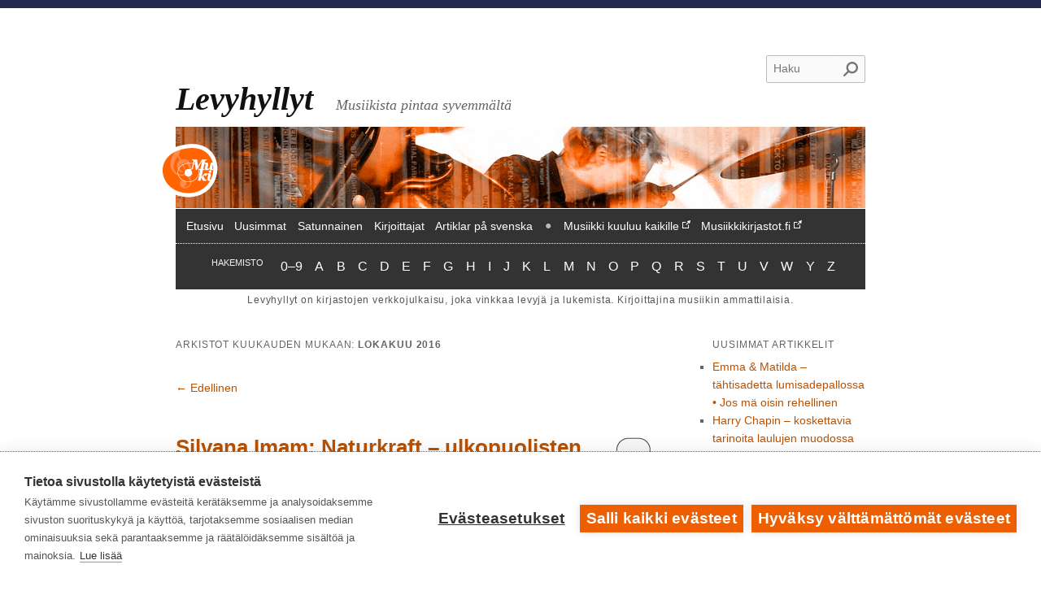

--- FILE ---
content_type: text/html; charset=UTF-8
request_url: https://levyhyllyt.musiikkikirjastot.fi/2016/10/
body_size: 20754
content:
<!DOCTYPE html>
<!--[if IE 6]>
<html id="ie6" lang="fi">
<![endif]-->
<!--[if IE 7]>
<html id="ie7" lang="fi">
<![endif]-->
<!--[if IE 8]>
<html id="ie8" lang="fi">
<![endif]-->
<!--[if !(IE 6) | !(IE 7) | !(IE 8)  ]><!-->
<html lang="fi">
<!--<![endif]-->
<head>
<link rel="shortcut icon" href="https://www.musiikkikirjastot.fi/app/themes/kifiblogit/favicon.ico" />
<meta charset="UTF-8" />
<meta name="viewport" content="width=device-width" />
<title>lokakuu 2016 - LevyhyllytLevyhyllyt</title>
<link rel="profile" href="http://gmpg.org/xfn/11" />
<link rel="stylesheet" type="text/css" media="all" href="https://www.musiikkikirjastot.fi/app/themes/kifiblogit/style.css" />
<link rel="pingback" href="https://levyhyllyt.musiikkikirjastot.fi/xmlrpc.php" />


<!--[if lt IE 9]>
<script src="https://www.musiikkikirjastot.fi/app/themes/kifiblogit/js/html5.js" type="text/javascript"></script>
<![endif]-->
<script defer data-domain="musiikkikirjastot.fi" type="text/plain" data-kifi-consent="analytics" data-src="https://plausible.io/js/script.js"></script>
        <script src="https://cdn.cookiehub.eu/c2/08c76f94.js"></script>
        <script src="https://gfx.kirjastot.fi/kifi/consent/cookiehub.js"></script>
        <script src="https://gfx.kirjastot.fi/kifi/consent/csp-detect-blocked.js"></script>
        <meta name='robots' content='noindex, follow' />
	<style>img:is([sizes="auto" i], [sizes^="auto," i]) { contain-intrinsic-size: 3000px 1500px }</style>
	
	<!-- This site is optimized with the Yoast SEO plugin v24.0 - https://yoast.com/wordpress/plugins/seo/ -->
	<meta property="og:locale" content="fi_FI" />
	<meta property="og:type" content="website" />
	<meta property="og:title" content="lokakuu 2016 - Levyhyllyt" />
	<meta property="og:url" content="https://levyhyllyt.musiikkikirjastot.fi/2016/10/" />
	<meta property="og:site_name" content="Levyhyllyt" />
	<meta property="og:image" content="https://www.musiikkikirjastot.fi/app/uploads/sites/4/2022/06/muki-logo-pysty.png" />
	<meta property="og:image:width" content="280" />
	<meta property="og:image:height" content="335" />
	<meta property="og:image:type" content="image/png" />
	<meta name="twitter:card" content="summary_large_image" />
	<meta name="twitter:site" content="@Musakirjastot" />
	<script type="application/ld+json" class="yoast-schema-graph">{"@context":"https://schema.org","@graph":[{"@type":"CollectionPage","@id":"https://levyhyllyt.musiikkikirjastot.fi/2016/10/","url":"https://levyhyllyt.musiikkikirjastot.fi/2016/10/","name":"lokakuu 2016 - Levyhyllyt","isPartOf":{"@id":"https://levyhyllyt.musiikkikirjastot.fi/#website"},"primaryImageOfPage":{"@id":"https://levyhyllyt.musiikkikirjastot.fi/2016/10/#primaryimage"},"image":{"@id":"https://levyhyllyt.musiikkikirjastot.fi/2016/10/#primaryimage"},"thumbnailUrl":"https://www.musiikkikirjastot.fi/app/uploads/sites/4/2016/10/SilvanaImam_Naturkraft.jpg","breadcrumb":{"@id":"https://levyhyllyt.musiikkikirjastot.fi/2016/10/#breadcrumb"},"inLanguage":"fi"},{"@type":"ImageObject","inLanguage":"fi","@id":"https://levyhyllyt.musiikkikirjastot.fi/2016/10/#primaryimage","url":"https://www.musiikkikirjastot.fi/app/uploads/sites/4/2016/10/SilvanaImam_Naturkraft.jpg","contentUrl":"https://www.musiikkikirjastot.fi/app/uploads/sites/4/2016/10/SilvanaImam_Naturkraft.jpg","width":500,"height":500,"caption":"Silvana Imam: Naturkraft (2016)."},{"@type":"BreadcrumbList","@id":"https://levyhyllyt.musiikkikirjastot.fi/2016/10/#breadcrumb","itemListElement":[{"@type":"ListItem","position":1,"name":"Home","item":"https://levyhyllyt.musiikkikirjastot.fi/"},{"@type":"ListItem","position":2,"name":"Archives for lokakuu 2016"}]},{"@type":"WebSite","@id":"https://levyhyllyt.musiikkikirjastot.fi/#website","url":"https://levyhyllyt.musiikkikirjastot.fi/","name":"Levyhyllyt","description":"Musiikista pintaa syvemmältä","publisher":{"@id":"https://levyhyllyt.musiikkikirjastot.fi/#organization"},"potentialAction":[{"@type":"SearchAction","target":{"@type":"EntryPoint","urlTemplate":"https://levyhyllyt.musiikkikirjastot.fi/?s={search_term_string}"},"query-input":{"@type":"PropertyValueSpecification","valueRequired":true,"valueName":"search_term_string"}}],"inLanguage":"fi"},{"@type":"Organization","@id":"https://levyhyllyt.musiikkikirjastot.fi/#organization","name":"Levyhyllyt - Kirjastot.fi","url":"https://levyhyllyt.musiikkikirjastot.fi/","logo":{"@type":"ImageObject","inLanguage":"fi","@id":"https://levyhyllyt.musiikkikirjastot.fi/#/schema/logo/image/","url":"https://www.musiikkikirjastot.fi/app/uploads/sites/4/2020/01/Muki-Kifi_logo.png","contentUrl":"https://www.musiikkikirjastot.fi/app/uploads/sites/4/2020/01/Muki-Kifi_logo.png","width":400,"height":400,"caption":"Levyhyllyt - Kirjastot.fi"},"image":{"@id":"https://levyhyllyt.musiikkikirjastot.fi/#/schema/logo/image/"},"sameAs":["https://www.facebook.com/musiikkikirjastot.fi/","https://x.com/Musakirjastot","https://www.instagram.com/musiikkikirjastot"]}]}</script>
	<!-- / Yoast SEO plugin. -->


<link rel="alternate" type="application/rss+xml" title="Levyhyllyt &raquo; syöte" href="https://levyhyllyt.musiikkikirjastot.fi/feed/" />
<link rel="alternate" type="application/rss+xml" title="Levyhyllyt &raquo; kommenttien syöte" href="https://levyhyllyt.musiikkikirjastot.fi/comments/feed/" />
<script type="text/javascript">
/* <![CDATA[ */
window._wpemojiSettings = {"baseUrl":"https:\/\/s.w.org\/images\/core\/emoji\/15.0.3\/72x72\/","ext":".png","svgUrl":"https:\/\/s.w.org\/images\/core\/emoji\/15.0.3\/svg\/","svgExt":".svg","source":{"concatemoji":"https:\/\/levyhyllyt.musiikkikirjastot.fi\/wp-includes\/js\/wp-emoji-release.min.js?ver=1b4d55e08f4921bce9a6e3513bad6e26"}};
/*! This file is auto-generated */
!function(i,n){var o,s,e;function c(e){try{var t={supportTests:e,timestamp:(new Date).valueOf()};sessionStorage.setItem(o,JSON.stringify(t))}catch(e){}}function p(e,t,n){e.clearRect(0,0,e.canvas.width,e.canvas.height),e.fillText(t,0,0);var t=new Uint32Array(e.getImageData(0,0,e.canvas.width,e.canvas.height).data),r=(e.clearRect(0,0,e.canvas.width,e.canvas.height),e.fillText(n,0,0),new Uint32Array(e.getImageData(0,0,e.canvas.width,e.canvas.height).data));return t.every(function(e,t){return e===r[t]})}function u(e,t,n){switch(t){case"flag":return n(e,"\ud83c\udff3\ufe0f\u200d\u26a7\ufe0f","\ud83c\udff3\ufe0f\u200b\u26a7\ufe0f")?!1:!n(e,"\ud83c\uddfa\ud83c\uddf3","\ud83c\uddfa\u200b\ud83c\uddf3")&&!n(e,"\ud83c\udff4\udb40\udc67\udb40\udc62\udb40\udc65\udb40\udc6e\udb40\udc67\udb40\udc7f","\ud83c\udff4\u200b\udb40\udc67\u200b\udb40\udc62\u200b\udb40\udc65\u200b\udb40\udc6e\u200b\udb40\udc67\u200b\udb40\udc7f");case"emoji":return!n(e,"\ud83d\udc26\u200d\u2b1b","\ud83d\udc26\u200b\u2b1b")}return!1}function f(e,t,n){var r="undefined"!=typeof WorkerGlobalScope&&self instanceof WorkerGlobalScope?new OffscreenCanvas(300,150):i.createElement("canvas"),a=r.getContext("2d",{willReadFrequently:!0}),o=(a.textBaseline="top",a.font="600 32px Arial",{});return e.forEach(function(e){o[e]=t(a,e,n)}),o}function t(e){var t=i.createElement("script");t.src=e,t.defer=!0,i.head.appendChild(t)}"undefined"!=typeof Promise&&(o="wpEmojiSettingsSupports",s=["flag","emoji"],n.supports={everything:!0,everythingExceptFlag:!0},e=new Promise(function(e){i.addEventListener("DOMContentLoaded",e,{once:!0})}),new Promise(function(t){var n=function(){try{var e=JSON.parse(sessionStorage.getItem(o));if("object"==typeof e&&"number"==typeof e.timestamp&&(new Date).valueOf()<e.timestamp+604800&&"object"==typeof e.supportTests)return e.supportTests}catch(e){}return null}();if(!n){if("undefined"!=typeof Worker&&"undefined"!=typeof OffscreenCanvas&&"undefined"!=typeof URL&&URL.createObjectURL&&"undefined"!=typeof Blob)try{var e="postMessage("+f.toString()+"("+[JSON.stringify(s),u.toString(),p.toString()].join(",")+"));",r=new Blob([e],{type:"text/javascript"}),a=new Worker(URL.createObjectURL(r),{name:"wpTestEmojiSupports"});return void(a.onmessage=function(e){c(n=e.data),a.terminate(),t(n)})}catch(e){}c(n=f(s,u,p))}t(n)}).then(function(e){for(var t in e)n.supports[t]=e[t],n.supports.everything=n.supports.everything&&n.supports[t],"flag"!==t&&(n.supports.everythingExceptFlag=n.supports.everythingExceptFlag&&n.supports[t]);n.supports.everythingExceptFlag=n.supports.everythingExceptFlag&&!n.supports.flag,n.DOMReady=!1,n.readyCallback=function(){n.DOMReady=!0}}).then(function(){return e}).then(function(){var e;n.supports.everything||(n.readyCallback(),(e=n.source||{}).concatemoji?t(e.concatemoji):e.wpemoji&&e.twemoji&&(t(e.twemoji),t(e.wpemoji)))}))}((window,document),window._wpemojiSettings);
/* ]]> */
</script>
<style id='wp-emoji-styles-inline-css' type='text/css'>

	img.wp-smiley, img.emoji {
		display: inline !important;
		border: none !important;
		box-shadow: none !important;
		height: 1em !important;
		width: 1em !important;
		margin: 0 0.07em !important;
		vertical-align: -0.1em !important;
		background: none !important;
		padding: 0 !important;
	}
</style>
<link rel='stylesheet' id='wp-block-library-css' href='https://levyhyllyt.musiikkikirjastot.fi/wp-includes/css/dist/block-library/style.min.css?ver=1b4d55e08f4921bce9a6e3513bad6e26' type='text/css' media='all' />
<style id='classic-theme-styles-inline-css' type='text/css'>
/*! This file is auto-generated */
.wp-block-button__link{color:#fff;background-color:#32373c;border-radius:9999px;box-shadow:none;text-decoration:none;padding:calc(.667em + 2px) calc(1.333em + 2px);font-size:1.125em}.wp-block-file__button{background:#32373c;color:#fff;text-decoration:none}
</style>
<style id='global-styles-inline-css' type='text/css'>
:root{--wp--preset--aspect-ratio--square: 1;--wp--preset--aspect-ratio--4-3: 4/3;--wp--preset--aspect-ratio--3-4: 3/4;--wp--preset--aspect-ratio--3-2: 3/2;--wp--preset--aspect-ratio--2-3: 2/3;--wp--preset--aspect-ratio--16-9: 16/9;--wp--preset--aspect-ratio--9-16: 9/16;--wp--preset--color--black: #000000;--wp--preset--color--cyan-bluish-gray: #abb8c3;--wp--preset--color--white: #ffffff;--wp--preset--color--pale-pink: #f78da7;--wp--preset--color--vivid-red: #cf2e2e;--wp--preset--color--luminous-vivid-orange: #ff6900;--wp--preset--color--luminous-vivid-amber: #fcb900;--wp--preset--color--light-green-cyan: #7bdcb5;--wp--preset--color--vivid-green-cyan: #00d084;--wp--preset--color--pale-cyan-blue: #8ed1fc;--wp--preset--color--vivid-cyan-blue: #0693e3;--wp--preset--color--vivid-purple: #9b51e0;--wp--preset--gradient--vivid-cyan-blue-to-vivid-purple: linear-gradient(135deg,rgba(6,147,227,1) 0%,rgb(155,81,224) 100%);--wp--preset--gradient--light-green-cyan-to-vivid-green-cyan: linear-gradient(135deg,rgb(122,220,180) 0%,rgb(0,208,130) 100%);--wp--preset--gradient--luminous-vivid-amber-to-luminous-vivid-orange: linear-gradient(135deg,rgba(252,185,0,1) 0%,rgba(255,105,0,1) 100%);--wp--preset--gradient--luminous-vivid-orange-to-vivid-red: linear-gradient(135deg,rgba(255,105,0,1) 0%,rgb(207,46,46) 100%);--wp--preset--gradient--very-light-gray-to-cyan-bluish-gray: linear-gradient(135deg,rgb(238,238,238) 0%,rgb(169,184,195) 100%);--wp--preset--gradient--cool-to-warm-spectrum: linear-gradient(135deg,rgb(74,234,220) 0%,rgb(151,120,209) 20%,rgb(207,42,186) 40%,rgb(238,44,130) 60%,rgb(251,105,98) 80%,rgb(254,248,76) 100%);--wp--preset--gradient--blush-light-purple: linear-gradient(135deg,rgb(255,206,236) 0%,rgb(152,150,240) 100%);--wp--preset--gradient--blush-bordeaux: linear-gradient(135deg,rgb(254,205,165) 0%,rgb(254,45,45) 50%,rgb(107,0,62) 100%);--wp--preset--gradient--luminous-dusk: linear-gradient(135deg,rgb(255,203,112) 0%,rgb(199,81,192) 50%,rgb(65,88,208) 100%);--wp--preset--gradient--pale-ocean: linear-gradient(135deg,rgb(255,245,203) 0%,rgb(182,227,212) 50%,rgb(51,167,181) 100%);--wp--preset--gradient--electric-grass: linear-gradient(135deg,rgb(202,248,128) 0%,rgb(113,206,126) 100%);--wp--preset--gradient--midnight: linear-gradient(135deg,rgb(2,3,129) 0%,rgb(40,116,252) 100%);--wp--preset--font-size--small: 13px;--wp--preset--font-size--medium: 20px;--wp--preset--font-size--large: 36px;--wp--preset--font-size--x-large: 42px;--wp--preset--spacing--20: 0.44rem;--wp--preset--spacing--30: 0.67rem;--wp--preset--spacing--40: 1rem;--wp--preset--spacing--50: 1.5rem;--wp--preset--spacing--60: 2.25rem;--wp--preset--spacing--70: 3.38rem;--wp--preset--spacing--80: 5.06rem;--wp--preset--shadow--natural: 6px 6px 9px rgba(0, 0, 0, 0.2);--wp--preset--shadow--deep: 12px 12px 50px rgba(0, 0, 0, 0.4);--wp--preset--shadow--sharp: 6px 6px 0px rgba(0, 0, 0, 0.2);--wp--preset--shadow--outlined: 6px 6px 0px -3px rgba(255, 255, 255, 1), 6px 6px rgba(0, 0, 0, 1);--wp--preset--shadow--crisp: 6px 6px 0px rgba(0, 0, 0, 1);}:where(.is-layout-flex){gap: 0.5em;}:where(.is-layout-grid){gap: 0.5em;}body .is-layout-flex{display: flex;}.is-layout-flex{flex-wrap: wrap;align-items: center;}.is-layout-flex > :is(*, div){margin: 0;}body .is-layout-grid{display: grid;}.is-layout-grid > :is(*, div){margin: 0;}:where(.wp-block-columns.is-layout-flex){gap: 2em;}:where(.wp-block-columns.is-layout-grid){gap: 2em;}:where(.wp-block-post-template.is-layout-flex){gap: 1.25em;}:where(.wp-block-post-template.is-layout-grid){gap: 1.25em;}.has-black-color{color: var(--wp--preset--color--black) !important;}.has-cyan-bluish-gray-color{color: var(--wp--preset--color--cyan-bluish-gray) !important;}.has-white-color{color: var(--wp--preset--color--white) !important;}.has-pale-pink-color{color: var(--wp--preset--color--pale-pink) !important;}.has-vivid-red-color{color: var(--wp--preset--color--vivid-red) !important;}.has-luminous-vivid-orange-color{color: var(--wp--preset--color--luminous-vivid-orange) !important;}.has-luminous-vivid-amber-color{color: var(--wp--preset--color--luminous-vivid-amber) !important;}.has-light-green-cyan-color{color: var(--wp--preset--color--light-green-cyan) !important;}.has-vivid-green-cyan-color{color: var(--wp--preset--color--vivid-green-cyan) !important;}.has-pale-cyan-blue-color{color: var(--wp--preset--color--pale-cyan-blue) !important;}.has-vivid-cyan-blue-color{color: var(--wp--preset--color--vivid-cyan-blue) !important;}.has-vivid-purple-color{color: var(--wp--preset--color--vivid-purple) !important;}.has-black-background-color{background-color: var(--wp--preset--color--black) !important;}.has-cyan-bluish-gray-background-color{background-color: var(--wp--preset--color--cyan-bluish-gray) !important;}.has-white-background-color{background-color: var(--wp--preset--color--white) !important;}.has-pale-pink-background-color{background-color: var(--wp--preset--color--pale-pink) !important;}.has-vivid-red-background-color{background-color: var(--wp--preset--color--vivid-red) !important;}.has-luminous-vivid-orange-background-color{background-color: var(--wp--preset--color--luminous-vivid-orange) !important;}.has-luminous-vivid-amber-background-color{background-color: var(--wp--preset--color--luminous-vivid-amber) !important;}.has-light-green-cyan-background-color{background-color: var(--wp--preset--color--light-green-cyan) !important;}.has-vivid-green-cyan-background-color{background-color: var(--wp--preset--color--vivid-green-cyan) !important;}.has-pale-cyan-blue-background-color{background-color: var(--wp--preset--color--pale-cyan-blue) !important;}.has-vivid-cyan-blue-background-color{background-color: var(--wp--preset--color--vivid-cyan-blue) !important;}.has-vivid-purple-background-color{background-color: var(--wp--preset--color--vivid-purple) !important;}.has-black-border-color{border-color: var(--wp--preset--color--black) !important;}.has-cyan-bluish-gray-border-color{border-color: var(--wp--preset--color--cyan-bluish-gray) !important;}.has-white-border-color{border-color: var(--wp--preset--color--white) !important;}.has-pale-pink-border-color{border-color: var(--wp--preset--color--pale-pink) !important;}.has-vivid-red-border-color{border-color: var(--wp--preset--color--vivid-red) !important;}.has-luminous-vivid-orange-border-color{border-color: var(--wp--preset--color--luminous-vivid-orange) !important;}.has-luminous-vivid-amber-border-color{border-color: var(--wp--preset--color--luminous-vivid-amber) !important;}.has-light-green-cyan-border-color{border-color: var(--wp--preset--color--light-green-cyan) !important;}.has-vivid-green-cyan-border-color{border-color: var(--wp--preset--color--vivid-green-cyan) !important;}.has-pale-cyan-blue-border-color{border-color: var(--wp--preset--color--pale-cyan-blue) !important;}.has-vivid-cyan-blue-border-color{border-color: var(--wp--preset--color--vivid-cyan-blue) !important;}.has-vivid-purple-border-color{border-color: var(--wp--preset--color--vivid-purple) !important;}.has-vivid-cyan-blue-to-vivid-purple-gradient-background{background: var(--wp--preset--gradient--vivid-cyan-blue-to-vivid-purple) !important;}.has-light-green-cyan-to-vivid-green-cyan-gradient-background{background: var(--wp--preset--gradient--light-green-cyan-to-vivid-green-cyan) !important;}.has-luminous-vivid-amber-to-luminous-vivid-orange-gradient-background{background: var(--wp--preset--gradient--luminous-vivid-amber-to-luminous-vivid-orange) !important;}.has-luminous-vivid-orange-to-vivid-red-gradient-background{background: var(--wp--preset--gradient--luminous-vivid-orange-to-vivid-red) !important;}.has-very-light-gray-to-cyan-bluish-gray-gradient-background{background: var(--wp--preset--gradient--very-light-gray-to-cyan-bluish-gray) !important;}.has-cool-to-warm-spectrum-gradient-background{background: var(--wp--preset--gradient--cool-to-warm-spectrum) !important;}.has-blush-light-purple-gradient-background{background: var(--wp--preset--gradient--blush-light-purple) !important;}.has-blush-bordeaux-gradient-background{background: var(--wp--preset--gradient--blush-bordeaux) !important;}.has-luminous-dusk-gradient-background{background: var(--wp--preset--gradient--luminous-dusk) !important;}.has-pale-ocean-gradient-background{background: var(--wp--preset--gradient--pale-ocean) !important;}.has-electric-grass-gradient-background{background: var(--wp--preset--gradient--electric-grass) !important;}.has-midnight-gradient-background{background: var(--wp--preset--gradient--midnight) !important;}.has-small-font-size{font-size: var(--wp--preset--font-size--small) !important;}.has-medium-font-size{font-size: var(--wp--preset--font-size--medium) !important;}.has-large-font-size{font-size: var(--wp--preset--font-size--large) !important;}.has-x-large-font-size{font-size: var(--wp--preset--font-size--x-large) !important;}
:where(.wp-block-post-template.is-layout-flex){gap: 1.25em;}:where(.wp-block-post-template.is-layout-grid){gap: 1.25em;}
:where(.wp-block-columns.is-layout-flex){gap: 2em;}:where(.wp-block-columns.is-layout-grid){gap: 2em;}
:root :where(.wp-block-pullquote){font-size: 1.5em;line-height: 1.6;}
</style>
<link rel="https://api.w.org/" href="https://levyhyllyt.musiikkikirjastot.fi/wp-json/" /><link rel="EditURI" type="application/rsd+xml" title="RSD" href="https://levyhyllyt.musiikkikirjastot.fi/xmlrpc.php?rsd" />

<style type="text/css">.recentcomments a{display:inline !important;padding:0 !important;margin:0 !important;}</style>		<style type="text/css" id="wp-custom-css">
			/* Query Loop Latest Posts */
.query-loop-latest-posts ul {
  margin: 0;
}
.query-loop-latest-posts ul li {
  padding: 0 !important;
}
.query-loop-latest-posts .wp-block-post-title {
  padding: 0;
  margin: 0 !important;
  line-height: 1.5;
}
.query-loop-latest-posts .wp-block-post-title a {
  border-bottom: 2px dotted transparent;
}
.query-loop-latest-posts .wp-block-post-title a:hover {
  border-bottom: 2px dotted #ba5100;
}
.query-loop-latest-posts .wp-block-query-pagination {
  margin-top: 3rem;
}
.query-loop-latest-posts .date-author .wp-block-post-date,
.query-loop-latest-posts .date-author .wp-block-post-author-name {
  display: inline;
}
.query-loop-latest-posts .date-author .wp-block-post-date {
  margin-right: .35rem;
}
.query-loop-latest-posts .wp-block-post-featured-image a:hover {
  border-bottom: none !important;
}
.wp-block-query-pagination-numbers a {
  background: #fff;
  margin: .25rem 0;
  padding: .5rem;
  min-width: 1rem;
  display: inline-block;
  text-align: center;
  border-radius: .5rem;
  font-size: 1rem !important;
  border: 1px solid #ba5100 !important;
}
.wp-block-query-pagination-numbers .page-numbers.current {
  background: #222;
  color: #fff !important;
  margin: .25rem 0;
  padding: .5rem;
  min-width: 1rem;
  display: inline-block;
  text-align: center;
  border-radius: .5rem;
  font-size: 1rem !important;
  border-bottom: none !important;
}
a.wp-block-query-pagination-previous, a.wp-block-query-pagination-next {
  margin: .25rem 0;
  font-size: 1.5rem !important;
  border-bottom: none !important;
}
/* Custom CSS */
#site-generator {display: none;}
.entry-content h2 {
  margin-top: 0 !important;
}
body.archive #nav-above {
  display: block;
}
body.page .entry-content ul.wp-block-latest-posts {
  line-height: 1.625;
  font-size: .85rem;
  margin-left: 0;
}
body.page .entry-content ul.wp-block-latest-posts .wp-block-latest-posts__post-date {
 margin-top: .125rem;
}
.author-images a:hover {
  border-bottom: none !important;
}
#page {
  padding: 0;
}
@media (max-width: 650px) {
  #site-title a {
    font-size: 2.5rem;
  }
}
ul.wp-block-latest-posts__list li .wp-block-latest-posts__featured-image a:hover {
  border: none;
}
#post-88490 ul.wp-block-latest-posts__list {
  margin-left: 0 !important;
}
#post-88490 ul.wp-block-latest-posts__list li {
  background: #333;
}
#post-88490 ul.wp-block-latest-posts__list li img {
  width: 100% !important;
  height: auto !important;
  max-width: 100% !important;
  max-height: 100% !important;
}
#post-88490 ul.wp-block-latest-posts__list li > a {
  padding: 0 .5rem;
  font-size: .8rem;
  color: #fff;
  font-weight: 700;
  display: inline-block;
}
#post-88490 ul.wp-block-latest-posts__list li .wp-block-latest-posts__featured-image a:hover {
  border: none;
}
#post-88490 ul.wp-block-latest-posts__list li > a:hover {
  border-bottom: 2px dotted #fff;
}
#post-88490 ul.wp-block-latest-posts__list li time {
  padding: 0 .5rem .5rem;
  color: #fff;
}
.postid-88490 #content #comments {
  display: none;
}
.home #post-88490.sticky {
  border: none;
  padding: 0;
  box-shadow: none;
  border-radius: 0;
  background: transparent;
}
header #menu-navigaatio #menu-item-22 a:before,
header #menu-navigaatio #menu-item-23 a:before {
  content: "Ulkoinen linkki ";
  position: absolute !important;
  overflow: hidden;
  clip: rect(1px,1px,1px,1px);
  width: 1px;
  height: 1px;
  word-wrap: normal;
}
header #menu-navigaatio #menu-item-22 a:after,
header #menu-navigaatio #menu-item-23 a:after {
  content: " " url('[data-uri]');
}
#menu-item-23 {
  margin-left: 1.5rem;
}
#menu-item-23:before {
  margin-left: -1.15rem;
  color: #bbb;
  content: "\25CF";
  position: absolute;
  margin-top: .05rem;
}
#page header#branding::after {
  content: "Levyhyllyt on kirjastojen verkkojulkaisu, joka vinkkaa levyjä ja lukemista. Kirjoittajina musiikin ammattilaisia.";
  text-align: center;
  display: block;
  font-size: 75%;
  margin: 0 7.6%;
  padding-top: .25rem;
  color: #555;
  letter-spacing: .05rem;
}
#access ul#menu-navigaatio {
  padding: .5rem 0 .5rem .25rem;
}
#access .menu-navigaatio-container a {
  line-height: 1.25;
}
#access a {
  padding: .25rem .3rem;
}
#post-91594 .wp-block-latest-posts.columns-4 li {
  width: calc(50% - 1.25em);
}
@media (min-width: 600px) {
  #post-91594 .wp-block-latest-posts.columns-4 li {
    width: calc(25% - .9375em) !important;
  }
}
#siteFooter {
  margin-top: 3rem;
}
footer a[rel^="license"] > span:nth-child(1) {
  border-bottom: 2px dotted #4c4c4c;
}
/* external links */
#main a[href^="http://"]:not([href*="levyhyllyt.musiikkikirjastot"]):before, #main a[href^="https://"]:not([href*="levyhyllyt.musiikkikirjastot"]):before,
footer .footer-first a[href^="http://"]:not([href*="levyhyllyt.musiikkikirjastot"]):before, footer .footer-first a[href^="https://"]:not([href*="levyhyllyt.musiikkikirjastot"]):before {
  content: "Ulkoinen linkki ";
  position: absolute !important;
  overflow: hidden;
  clip: rect(1px,1px,1px,1px);
  width: 1px;
  height: 1px;
  word-wrap: normal;
}
#main a[href^="http://"]:not([href*="levyhyllyt.musiikkikirjastot"]):after, #main a[href^="https://"]:not([href*="levyhyllyt.musiikkikirjastot"]):after,
footer .footer-first a[href^="http://"]:not([href*="levyhyllyt.musiikkikirjastot"]):after, footer .footer-first a[href^="https://"]:not([href*="levyhyllyt.musiikkikirjastot"]):after {
  content: " " url("[data-uri]");
}
#main figure a[href^="http://"]:not([href*="levyhyllyt.musiikkikirjastot"]):after, #main figure a[href^="https://"]:not([href*="levyhyllyt.musiikkikirjastot"]):after {
  content: "";
}
.wp-block-separator {
  border: none !important;
  background: linear-gradient(to right, rgb(255, 255, 255), rgba(200, 200, 200, 0.75), rgb(255, 255, 255));
  background-size: 100% 2px;
  background-repeat: no-repeat;
  padding: 1rem 0;
  margin: 3rem 0 0 0 !important;
  height: 2px;
}		</style>
		</head>

<body class="archive date two-column right-sidebar">
<a class="skip-link" href="#content" title="Siirry sisältöön">Siirry sisältöön</a>
<!--<div class="skip-link"><a class="assistive-text" href="#secondary" title="Siirry toissijaiseen sisältöön">Siirry toissijaiseen sisältöön</a></div>-->

<div style="height:10px; background: #25284d;"></div>

<div id="page" class="hfeed">

	<header id="branding" role="banner">

		<div class="search-form-container">
								<form method="get" id="searchform" action="https://levyhyllyt.musiikkikirjastot.fi/">
		<label for="s" class="assistive-text">Haku</label>
		<input type="text" class="field" name="s" id="s" placeholder="Haku" />
		<input type="submit" class="submit" name="submit" id="searchsubmit" value="Haku" />
	</form>
					</div>

			<hgroup>
				<h1 id="site-title"><span><a href="https://levyhyllyt.musiikkikirjastot.fi/" title="Levyhyllyt" rel="home">Levyhyllyt</a></span></h1>
				<h2 id="site-description">Musiikista pintaa syvemmältä</h2>
			</hgroup>

						<a href="https://levyhyllyt.musiikkikirjastot.fi/" aria-hidden="true">
									<img src="https://www.musiikkikirjastot.fi/app/uploads/sites/4/2019/02/levyhyllyt-otsake.png" width="1000" height="120" title="Alkup. valokuva: Päivi Tossavainen; kuvaa muokattu; kuva: https://www.flickr.com/photos/helmetkirjasto/7589271412/in/set-72157630616230774; lisenssi: https://creativecommons.org/licenses/by/2.0/deed.en" alt="Alkup. valokuva: Päivi Tossavainen; kuvaa muokattu; kuva: https://www.flickr.com/photos/helmetkirjasto/7589271412/in/set-72157630616230774; lisenssi: https://creativecommons.org/licenses/by/2.0/deed.en" aria-hidden="true"/>
							</a>
			
		<nav id="access" role="navigation">
			<h3 class="assistive-text">Päävalikko</h3>
						<div class="menu-navigaatio-container"><ul id="menu-navigaatio" class="menu"><li id="menu-item-20" class="menu-item menu-item-type-custom menu-item-object-custom menu-item-home menu-item-20"><a href="https://levyhyllyt.musiikkikirjastot.fi/">Etusivu</a></li>
<li id="menu-item-92567" class="menu-item menu-item-type-post_type menu-item-object-page menu-item-92567"><a href="https://levyhyllyt.musiikkikirjastot.fi/uusimmat-artikkelit/">Uusimmat</a></li>
<li id="menu-item-345" class="menu-item menu-item-type-post_type menu-item-object-page menu-item-345"><a href="https://levyhyllyt.musiikkikirjastot.fi/random/">Satunnainen</a></li>
<li id="menu-item-92333" class="menu-item menu-item-type-post_type menu-item-object-page menu-item-92333"><a href="https://levyhyllyt.musiikkikirjastot.fi/kirjoittajat/">Kirjoittajat</a></li>
<li id="menu-item-113705" class="menu-item menu-item-type-post_type menu-item-object-page menu-item-113705"><a href="https://levyhyllyt.musiikkikirjastot.fi/artiklar-pa-svenska/">Artiklar på svenska</a></li>
<li id="menu-item-23" class="menu-item menu-item-type-custom menu-item-object-custom menu-item-23"><a href="https://musiikkikuuluukaikille.musiikkikirjastot.fi/">Musiikki kuuluu kaikille</a></li>
<li id="menu-item-22" class="menu-item menu-item-type-custom menu-item-object-custom menu-item-22"><a href="https://www.musiikkikirjastot.fi">Musiikkikirjastot.fi</a></li>
</ul></div>			<div id="block-3" class="widget widget_block"><div class="alphabet-index" role="navigation" aria-label="Artikkelihakemisto">
  <ul>
    <li aria-hidden="true"><sup>Hakemisto</sup></li>
    <li><a href="/hakemisto?index=0-9"><span class="sr-only">Hakemisto: </span>0–9</a></li>
    <li><a href="/hakemisto?index=A"><span class="sr-only">Hakemisto: </span>A</a></li>
    <li><a href="/hakemisto?index=B"><span class="sr-only">Hakemisto: </span>B</a></li>
    <li><a href="/hakemisto?index=C"><span class="sr-only">Hakemisto: </span>C</a></li>
    <li><a href="/hakemisto?index=D"><span class="sr-only">Hakemisto: </span>D</a></li>
    <li><a href="/hakemisto?index=E"><span class="sr-only">Hakemisto: </span>E</a></li>
    <li><a href="/hakemisto?index=F"><span class="sr-only">Hakemisto: </span>F</a></li>
    <li><a href="/hakemisto?index=G"><span class="sr-only">Hakemisto: </span>G</a></li>
    <li><a href="/hakemisto?index=H"><span class="sr-only">Hakemisto: </span>H</a></li>
    <li><a href="/hakemisto?index=I"><span class="sr-only">Hakemisto: </span>I</a></li>
    <li><a href="/hakemisto?index=J"><span class="sr-only">Hakemisto: </span>J</a></li>
    <li><a href="/hakemisto?index=K"><span class="sr-only">Hakemisto: </span>K</a></li>
    <li><a href="/hakemisto?index=L"><span class="sr-only">Hakemisto: </span>L</a></li>
    <li><a href="/hakemisto?index=M"><span class="sr-only">Hakemisto: </span>M</a></li>
    <li><a href="/hakemisto?index=N"><span class="sr-only">Hakemisto: </span>N</a></li>
    <li><a href="/hakemisto?index=O"><span class="sr-only">Hakemisto: </span>O</a></li>
    <li><a href="/hakemisto?index=P"><span class="sr-only">Hakemisto: </span>P</a></li>
    <li><a href="/hakemisto?index=Q"><span class="sr-only">Hakemisto: </span>Q</a></li>
    <li><a href="/hakemisto?index=R"><span class="sr-only">Hakemisto: </span>R</a></li>
    <li><a href="/hakemisto?index=S"><span class="sr-only">Hakemisto: </span>S</a></li>
    <li><a href="/hakemisto?index=T"><span class="sr-only">Hakemisto: </span>T</a></li>
    <li><a href="/hakemisto?index=U"><span class="sr-only">Hakemisto: </span>U</a></li>
    <li><a href="/hakemisto?index=V"><span class="sr-only">Hakemisto: </span>V</a></li>
    <li><a href="/hakemisto?index=W"><span class="sr-only">Hakemisto: </span>W</a></li>
    <li><a href="/hakemisto?index=Y"><span class="sr-only">Hakemisto: </span>Y</a></li>
    <li><a href="/hakemisto?index=Z"><span class="sr-only">Hakemisto: </span>Z</a></li>
  <ul>
</div>
<style>
.alphabet-index {margin-bottom: .5rem !important;padding: .5rem .5rem 0 .5rem;text-align: center;border-top: 1px dotted white;}
.alphabet-index ul li {display: inline-block; list-style: none;}
.alphabet-index a {margin: 0 .35rem; font-size: 1rem; padding: 0 !important; font-weight: 400 !important;}
.alphabet-index a:hover {border-bottom: none !important;}
.alphabet-index sup {color: #f2f2f2; text-transform: uppercase; margin-right: .5rem; padding: .2rem .25rem .2rem;}
</style></div>		</nav><!-- #access -->
	</header><!-- #branding -->


	<div id="main">
		<section id="primary">
			<div id="content" role="main">

			
				<header class="page-header">
					<h1 class="page-title">
													Arkistot kuukauden mukaan: <span>lokakuu 2016</span>											</h1>
				</header>

						<nav id="nav-above">
			<h3 class="assistive-text">Artikkelien selaus</h3>
			<div class="nav-previous"><a href="https://levyhyllyt.musiikkikirjastot.fi/2016/10/page/2/" ><span class="meta-nav" aria-hidden="true">&larr;</span> Edellinen</a></div>
			<div class="nav-next"></div>
		</nav><!-- #nav-above -->
	
								
					
	<article id="post-2680" class="post-2680 post type-post status-publish format-standard has-post-thumbnail hentry category-yleinen tag-2010-luku tag-2010-talet tag-424 tag-hip-hop tag-hon-va tag-imam-pt-2 tag-imam-silvana tag-jag-dor-for-dig tag-liettua tag-maahanmuuttajat tag-naturkraft tag-rap tag-refune-music tag-ruotsi tag-sverige tag-vahemmistot tag-woah-dad">
					<header class="entry-header">
								<h1 class="entry-title"><a href="https://levyhyllyt.musiikkikirjastot.fi/silvana-imam-naturkraft-ulkopuolisten-aani-2/" title="Kestolinkki: Silvana Imam: Naturkraft – ulkopuolisten ääni" rel="bookmark">Silvana Imam: Naturkraft – ulkopuolisten ääni</a></h1>
				
								<div class="comments-link">
					<a href="https://levyhyllyt.musiikkikirjastot.fi/silvana-imam-naturkraft-ulkopuolisten-aani-2/#respond"><span class="sr-only">Kommentoi</span></a>				</div>
				
								<div class="entry-meta">
					<time class="entry-date" datetime="2016-10-24T17:17:16+03:00" pubdate>24.10.2016</time><span class="by-author"> | Kirjoittaja: <span class="author vcard"><a class="url fn n" href="/ari-vantanen" title="Näytä kaikki artikkelit kirjoittajalta Ari Väntänen" rel="author">Ari Väntänen</a></span></span>				</div><!-- .entry-meta -->
				
			</header><!-- .entry-header -->
		
				<div class="entry-content">
			
<h2 class="wp-block-heading"><em>Naturkraft</em> | Refune Music / Woah Dad! 2016</h2>


<div class="wp-block-image">
<figure class="alignleft size-medium"><a href="https://levyhyllyt.musiikkikirjastot.fi/wp-content/uploads/sites/4/2016/10/SilvanaImam_Naturkraft.jpg"><img fetchpriority="high" decoding="async" width="300" height="300" src="https://www.musiikkikirjastot.fi/app/uploads/sites/4/2016/10/SilvanaImam_Naturkraft-300x300.jpg" alt="Silvana Imam: Naturkraft (Refune Music / Woah Dad! 2016)." class="wp-image-2694" srcset="https://www.musiikkikirjastot.fi/app/uploads/sites/4/2016/10/SilvanaImam_Naturkraft-300x300.jpg 300w, https://www.musiikkikirjastot.fi/app/uploads/sites/4/2016/10/SilvanaImam_Naturkraft-150x150.jpg 150w, https://www.musiikkikirjastot.fi/app/uploads/sites/4/2016/10/SilvanaImam_Naturkraft.jpg 500w" sizes="(max-width: 300px) 100vw, 300px" /></a></figure></div>


<p>Ruotsalainen rap-artisti <strong>Silvana Imam</strong> kutsui itseään luonnonvoimaksi jo 2015 ilmestyneen <em>Jag dör för dig</em> -ep:nsä nimiraidalla. Vuonna 2016 hän nimesi albuminsa <em>Naturkraftiksi</em>. Vertaus kuulostaa hippasen pöyhkeältä, mutta mahtailevalla väitteellä on totuuspohjaa. Se, mikä ajaa Imamia eteenpäin artistina ja ihmisenä, on sisäsyntyistä, hänessä luonnostaan.</p>



<p class="has-text-align-right h3">Silvana Imam. Kuva: Elisabeth Ohlson Wallin</p>


<div class="wp-block-image">
<figure class="aligncenter"><a href="https://levyhyllyt.musiikkikirjastot.fi/wp-content/uploads/sites/4/2016/10/Silvana_Imam_Storm_Turne_Elisabeth_Ohlson_Wallin.jpg"><img decoding="async" width="1000" height="666" src="https://levyhyllyt.musiikkikirjastot.fi/wp-content/uploads/sites/4/2016/10/Silvana_Imam_Storm_Turne_Elisabeth_Ohlson_Wallin.jpg" alt="Silvana Imam. Kuva: Elisabeth Ohlson Wallin." class="wp-image-2706" srcset="https://www.musiikkikirjastot.fi/app/uploads/sites/4/2016/10/Silvana_Imam_Storm_Turne_Elisabeth_Ohlson_Wallin.jpg 1000w, https://www.musiikkikirjastot.fi/app/uploads/sites/4/2016/10/Silvana_Imam_Storm_Turne_Elisabeth_Ohlson_Wallin-300x200.jpg 300w, https://www.musiikkikirjastot.fi/app/uploads/sites/4/2016/10/Silvana_Imam_Storm_Turne_Elisabeth_Ohlson_Wallin-450x300.jpg 450w" sizes="(max-width: 1000px) 100vw, 1000px" /></a></figure></div>


<p></p>



<p>Imamin (s. 1986) toinen albumi <em>Naturkraft</em> selittää nuo voimat taustan ja identiteetin kautta. &#8217;Hon va&#8217; -biisissä liettualaisen äidin ja syyrialaisen isän neljävuotias pikkutyttö saapuu perheensä mukana Ruotsiin. Pian käy ilmi, että pohjoismainen kansankoti ei ole kaikille kansallisuuksille aivan yhtä kotoisa paikka. Ulkopuolisuuden kokemus määrittää Silvanaa edelleen.</p>



<p>Hon va livenä televisiossa</p>



<p><iframe title="Silvana Imam gästar Babel - &quot;Hon va&quot; live + boktips!  22 maj 2016" width="584" height="329" src="https://www.youtube.com/embed/AVvwEy4xBgg?feature=oembed" frameborder="0" allow="accelerometer; autoplay; clipboard-write; encrypted-media; gyroscope; picture-in-picture; web-share" referrerpolicy="strict-origin-when-cross-origin" allowfullscreen></iframe></p>



<p>Imam innostui hip-hopkulttuurista jo lapsena mutta huomasi, ettei pystynyt samaistumaan mihin tahansa pröystäilevään höpinään. Rap oli hänelle ihanteellinen kokemusten jakamisen väline, mutta kukaan ei kirjoittanut asioista, johon hän itse olisi seksuaalisuuttaan ja omaa paikkaansa etsivänä nuorena maahanmuuttajanaisena voinut samaistua. Macho ja materialistinen valtavirtaräppi ei kerta kaikkiaan puhunut hänenkaltaistensa kieltä. 22-vuotiaana Imam päätti ryhtyä itse tekemään musiikkia, jollaista olisi itse halunnut kuunnella. Hänen ensimmäinen albuminsa <em>Rekviem</em> ilmestyi vuonna 2013.</p>



<p>Silvana Imam Gröna Lundissa toukokuussa 2016</p>



<p><iframe loading="lazy" title="Silvana Imam – Konsertfilm – Gröna Lund 12/5 2016" width="584" height="329" src="https://www.youtube.com/embed/mCtofAkaN4M?feature=oembed" frameborder="0" allow="accelerometer; autoplay; clipboard-write; encrypted-media; gyroscope; picture-in-picture; web-share" referrerpolicy="strict-origin-when-cross-origin" allowfullscreen></iframe></p>



<p>Silvana Imam on nyt 30-vuotias ja yksi Ruotsin tunnetuimpia rap-artisteja, mutta hän määrittelee itsensä edelleen ulkopuolisuuden kautta. Hän kirjoittaa lyriikkansa maahanmuuttajan, lesbon, naisen ja feministin näkökulmasta. Imam on ihmishahmoinen julkilausuma, joka julistaa rasismin, fasismin ja seksismin vastaista sanomaa ja kyseenalaistaa valkoisen heteroseksuaalisen patriarkaatin normit. Hänestä on tullut sen sukupolven tai kansanosan ääni, jota yhdistää poikkeavuus.</p>



<p><em>Naturkraftilla</em> Imamin paikan kulttuurien välissä osoittavat hänen äitinsä puhuma balttilainen Lietuva -introlla ja Lähi-idästä inspiroitunut Talal, jossa on äänessä Silvanan isä. Seksuaaliseen suuntautumiseen ja tasa-arvoon liittyvät näkemyksensä Imam ilmoittaa hyvin suorin sanoin.</p>



<p>Imam edustaa useita eri vähemmistöjä, ja kirjoittamalla omasta elämästään hän nostaa ”henkilökohtainen on poliittista” -hokeman aivan uudelle tasolle. Vaikka hän ei halua leimautua niinkään poliittiseksi kuin tiedostavaksi artistiksi, päämääränä tuntuu olevan yhteiskunta, jossa on tilaa myös hänenlaisilleen. Samalla hänestä on tullut feministisen ja antirasistisen taistelun äänitorvi.</p>



<p>Liveversio I·M·A·M pt. 2 -kappaleesta, jossa julistus on jyrkimmillään</p>



<p><iframe loading="lazy" title="Silvana Imam - I*M*A*M pt.2 / Varma Gator (med Cherrie) (Grammis 2016)" width="584" height="329" src="https://www.youtube.com/embed/NvkgVyGxHOc?feature=oembed" frameborder="0" allow="accelerometer; autoplay; clipboard-write; encrypted-media; gyroscope; picture-in-picture; web-share" referrerpolicy="strict-origin-when-cross-origin" allowfullscreen></iframe></p>



<p>Silvana Imamin hiphop-kollektiivi <strong>RMH</strong>:n kanssa työstämä musiikki ei ole kovin pop. Se on hengeltään varsin progressiivista, taiteellista ja paikoin vaikeasti lähestyttävääkin. Niin marginaalista se ei kuitenkaan ole, etteikö sille löytyisi ostajia. Kun musiikkibisnes jakaa palkintoja, perusteena on kaupallinen menestys, ja Imam sai viime vuonna vuoden artistin Grammis-palkinnon.</p>



<p>Silvana Imamilla ei varmastikaan ole mitään sellaisia palkintoja vastaan. Nehän osoittavat, että sanoma löytää kuulijansa.</p>



<p><a href="https://arivantanen.com">Ari Väntänen |&nbsp;www.arivantanen.com</a></p>



<p class="has-text-align-center"><strong><a href="https://silvanaimam.com" target="_blank" rel="noreferrer noopener">Silvana Imam |&nbsp;kotisivu</a><br><a href="https://www.facebook.com/silvanaimam/" target="_blank" rel="noreferrer noopener">Silvana Imam | Facebook</a></strong></p>



<h3 class="wp-block-heading"><strong>Saatat pitää myös näistä Levyhyllyistä</strong> • <strong>Du kanske också gillar dessa Skivhyllor</strong></h3>



<blockquote class="wp-block-quote is-layout-flow wp-block-quote-is-layout-flow">
<p><strong><a href="https://levyhyllyt.musiikkikirjastot.fi/annika-norlinin-ja-jonas-teglundin-en-tid-att-riva-sonder-on-hieno-alku-yhteistyolle/" target="_blank" rel="noreferrer noopener">Annika Norlin &amp; Jonas Teglund</a></strong> – hieno alku yhteistyölle • <em><mark style="background-color:#ffffff" class="has-inline-color has-black-color">En tid att riva sönder</mark> [2024]</em><br><a href="https://levyhyllyt.musiikkikirjastot.fi/asa-roihuvuoresta-roihuvuoreen-rahinasta-rentouteen/" target="_blank" rel="noreferrer noopener"><strong>Asa</strong></a> [<strong>1</strong>] 2000–2011 • Roihuvuoresta Rouhuvuoreen, Rähinästä rentouteen<br><a href="https://levyhyllyt.musiikkikirjastot.fi/asa-jatkojen-jatkoilta-perustekemisen-pariin/" target="_blank" rel="noreferrer noopener"><strong>Asa</strong></a> [<strong>2</strong>] 2011–2022 • Jatkojen jatkoilta perustekemisen pariin<br><a href="https://levyhyllyt.musiikkikirjastot.fi/beastie-boys-check-your-head-ysarin-rajattomuus/" target="_blank" rel="noreferrer noopener"><strong>Beastie Boys</strong></a> – ysärin rajattomuus • <em><mark style="background-color:#ffffff" class="has-inline-color has-black-color">Check Your Head</mark> [1992]</em><br><a href="https://levyhyllyt.musiikkikirjastot.fi/bob-hund-dodliga-klassiker-luokan-pelle-ja-priimus/" target="_blank" rel="noreferrer noopener"><strong>bob hund</strong></a> – luokan pelle ja priimus • <em><mark style="background-color:#ffffff" class="has-inline-color has-black-color">Dödliga klassiker</mark> [2016]<br></em><strong><a href="https://levyhyllyt.musiikkikirjastot.fi/eevil-stoo-kuinka-hiisaavasta-hiihtopipomiehesta-tuli-legit/" target="_blank" rel="noreferrer noopener">Eevil Stöö</a></strong> – kuinka hiisaavasta hiihtopipomiehestä tuli legit • Vuodet 2002–2022<br><a href="https://levyhyllyt.musiikkikirjastot.fi/eva-dahlgren-en-blekt-blondins-hjarta-suosion-lakipiste/" target="_blank" rel="noreferrer noopener"><strong>Eva Dahlgren</strong></a> – suosion lakipiste • <em><mark style="background-color:#ffffff" class="has-inline-color has-black-color">En blekt blondins hjärta</mark> [1991]</em><br><a href="https://levyhyllyt.musiikkikirjastot.fi/hakan-hellstrom-du-gamla-du-fria-konst-och-stadionpop/" target="_blank" rel="noreferrer noopener"><strong>Håkan Hellström</strong></a> – konst och stadionpop • <em><mark style="background-color:#ffffff" class="has-inline-color has-black-color">Du gamla du fria</mark> [2016]<br></em><strong><a href="https://levyhyllyt.musiikkikirjastot.fi/jv-a-w-o-l-luvatta-poissa-mutta-enemman-paikalla-kuin-koskaan/">JV</a></strong> – luvatta poissa mutta enemmän paikalla kuin koskaan • <em><mark style="background-color:#ffffff" class="has-inline-color has-black-color">A.W.O.L.</mark> [2025]</em><br><a href="https://levyhyllyt.musiikkikirjastot.fi/kent-da-som-nu-for-alltid-kaikki-loppuu-aikanaan/" target="_blank" rel="noreferrer noopener"><strong>Kent</strong></a> – kaikki loppuu aikanaan • <em><mark style="background-color:#ffffff" class="has-inline-color has-black-color">Då som nu för alltid</mark> [2016]</em><br><a href="https://levyhyllyt.musiikkikirjastot.fi/lahiobotox-rikkinainen-suomi-arpia-ja-avohaavoja/" target="_blank" rel="noreferrer noopener"><strong>Lähiöbotox</strong></a> – arpia ja avohaavoja • <em>Rikkinäinen Suomi [2020]</em><br><strong><a href="https://levyhyllyt.musiikkikirjastot.fi/m-a-liminaalitila-on-loisteliaalla-tavalla-tavoittamattomissa/">M.A</a></strong> – loisteliaalla tavalla tavoittamattomissa • <em><mark style="background-color:#ffffff" class="has-inline-color has-black-color">Liminaalitila</mark> [2024]</em></p>



<p><a href="https://levyhyllyt.musiikkikirjastot.fi/mercedes-bentso-ei-koskaan-enaa-debyytti-joka-katosi/" target="_blank" rel="noreferrer noopener"><strong>Mercedes Bentso</strong></a> – arpia ja avohaavoja • <em><mark style="background-color:#ffffff" class="has-inline-color has-black-color">Ei koskaan enää</mark> [2017]</em><br><strong><a href="https://levyhyllyt.musiikkikirjastot.fi/miriam-bryant-okej-att-do-hykerryttavaa-melodraamaa/" target="_blank" rel="noreferrer noopener">Miriam Bryant</a></strong> – hykerryttävää melodraamaa • <em>Okej att dö [2025]</em><br><a href="https://levyhyllyt.musiikkikirjastot.fi/paleface-helsinki-shangri-la-sanomaa-suomen-kielella/" target="_blank" rel="noreferrer noopener"><strong>Paleface</strong></a> – sanomaa suomen kielellä • <em><mark style="background-color:#ffffff" class="has-inline-color has-black-color">Helsinki–Shangri-La</mark> [2010]</em><br><strong><a href="https://levyhyllyt.musiikkikirjastot.fi/paleface-laulava-unioni-palaa-protestifolkin-juurille/" target="_blank" rel="noreferrer noopener">Paleface &amp; Laulava Unioni</a></strong> palaa protestifolkin juurille • <em><mark style="background-color:#ffffff" class="has-inline-color has-black-color">Tie vapauteen</mark> [2019]</em> • <em><mark style="background-color:#ffffff" class="has-inline-color has-black-color">Hoopon elämän mysteerit</mark> [2025]</em><br><strong><a href="https://levyhyllyt.musiikkikirjastot.fi/paperi-t-ulkopuolisesta-kolmekymppisten-aaneksi/" target="_blank" rel="noreferrer noopener">Paperi T</a></strong> – ulkopuolisesta kolmekymppisten ääneksi • Vuodet 2010–2021<br><strong><a href="https://levyhyllyt.musiikkikirjastot.fi/pesso-on-yksityisetsiva-surullisen-pojan-hahmossa-sortumatta-alakulossaan-kyynisyyteen/" target="_blank" rel="noreferrer noopener">Pesso</a></strong> on yksityisetsivä surullisen pojan hahmossa – sortumatta alakulossaan kyynisyyteen • <em><mark style="background-color:#ffffff" class="has-inline-color has-black-color">sadboi</mark> [2024]</em><br><strong><a href="https://levyhyllyt.musiikkikirjastot.fi/rekamin-foorumit-kasvavat-salavihkaa-pianotunnit-esittelee-voimahahmon-yha-korkeammalla-tasolla/" target="_blank" rel="noreferrer noopener">Rekami</a></strong> • Rekamin foorumit kasvavat salavihkaa – <em><mark style="background-color:#ffffff" class="has-inline-color has-black-color">Pianotunnit</mark> [2023]</em> esittelee voimahahmon yhä korkeammalla tasolla<br><a href="https://levyhyllyt.musiikkikirjastot.fi/the-prodigy-the-fat-of-the-land-millennium-jannitteen-voima/" target="_blank" rel="noreferrer noopener"><strong>The Prodigy</strong></a> – millennium-jännitteen voima • <em><mark style="background-color:#ffffff" class="has-inline-color has-black-color">The Fat Of The Land</mark> [1997]</em><br><a href="https://levyhyllyt.musiikkikirjastot.fi/tommi-liimatta-rokokoo-computer-kasvutarinan-kolmas-luku/" target="_blank" rel="noreferrer noopener"><strong>Tommi Liimatta</strong></a> – kasvutarinan kolmas luku • <em><mark style="background-color:#ffffff" class="has-inline-color has-black-color">Rokokoo Computer</mark> [2016]</em><br><a href="https://levyhyllyt.musiikkikirjastot.fi/tulenkantajat-tulenkantajat-tiimi-timmein-toi-rapin-rolloon/" target="_blank" rel="noreferrer noopener"><strong>Tulenkantajat</strong></a> – tiimi timmein toi rapin Rolloon • <em><mark style="background-color:#ffffff" class="has-inline-color has-black-color">Tulenkantajat</mark> [2001]</em><br><a href="https://levyhyllyt.musiikkikirjastot.fi/veronica-maggio-och-som-vanligt-hander-det-nagot-hemskt-kapitel-1-kyynelkaasua-ja-glitteria/" target="_blank" rel="noreferrer noopener"><strong>Veronica Maggio</strong></a> – kyynelkaasua ja glitteriä • <em>Och som vanligt händer det något hemskt</em> • <em>Kapitel 1 [2021]</em></p>
</blockquote>



<h3 class="wp-block-heading"><strong>Silvana Imam</strong></h3>



<p><em>Rekviem</em>&nbsp;| Playground Music Scandinavia 2013<br><em>Naturkraft</em>&nbsp;| Refune Music/Woah Dad! 2016<br><em>Helig Moder</em> | Naturkraft Silvana Imam AB&nbsp;2019</p>



<h3 class="wp-block-heading"><strong>Silvana – väck mig när ni vaknat</strong></h3>



<p>Dokumentti <em>Silvana – väck mig när ni vaknat</em> tuli teatterilevitykseen syksyllä 2017. Regi: Mika Gustafson • Olivia Kastebring&nbsp;• Christina Tsiobanelis.</p>



<p><iframe loading="lazy" title="TRAILER: Silvana - Väck Mig När Ni Vaknat" width="584" height="329" src="https://www.youtube.com/embed/NbgNmLM9Ksw?feature=oembed" frameborder="0" allow="accelerometer; autoplay; clipboard-write; encrypted-media; gyroscope; picture-in-picture; web-share" referrerpolicy="strict-origin-when-cross-origin" allowfullscreen></iframe></p>



<h3 class="wp-block-heading"><strong>Lue lisää Silvana Imamista</strong> • <strong>Läs mera om Silvana Imam</strong></h3>


<div class="wp-block-image size-full wp-image-14646">
<figure class="alignright"><img loading="lazy" decoding="async" width="201" height="266" src="https://www.musiikkikirjastot.fi/app/uploads/sites/4/2016/10/silvana-bok.jpg" alt="Silvana Imam: Silvana (2018)." class="wp-image-14646" /></figure></div>


<p><em><a href="https://www.finna.fi/Search/Results?sort=relevance&amp;bool0%5B%5D=AND&amp;lookfor0%5B%5D=Silvana+Imam&amp;type0%5B%5D=Author&amp;lookfor0%5B%5D=Silvana++&amp;type0%5B%5D=Title&amp;join=AND&amp;filter%5B%5D=%7Eformat_ext_str_mv%3A%220%2FBook%2F%22&amp;limit=20">Silvana</a></em>  <strong>Silvana Imam &amp; Elisabeth Ohlson Wallin</strong>, 312 sidor | Norstedts 2018</p>



<h3 class="wp-block-heading"><strong>Silvana Imam Suomessa 2016</strong></h3>



<blockquote class="wp-block-quote is-layout-flow wp-block-quote-is-layout-flow">
<p><strong>Ke 26.10. Turku</strong> •&nbsp;Gong<br><strong>To 27.10. Tampere</strong> •&nbsp;Klubi<br><strong>Pe 28.10. Helsinki</strong> •&nbsp;Tavastia<br><strong>La 29.10. Oulu</strong> •&nbsp;45 Special</p>
</blockquote>



<h3 class="wp-block-heading"><em><strong>Naturkraft</strong></em> • 2016<br>Spotify</h3>



<figure class="wp-block-embed aligncenter is-type-rich is-provider-spotify wp-block-embed-spotify wp-embed-aspect-21-9 wp-has-aspect-ratio"><div class="wp-block-embed__wrapper">
<iframe title="Spotify Embed: Naturkraft" style="border-radius: 12px" width="100%" height="352" frameborder="0" allowfullscreen allow="autoplay; clipboard-write; encrypted-media; fullscreen; picture-in-picture" loading="lazy" src="https://open.spotify.com/embed/album/1WUagXFvCh1pnAj9hJSFnp?si=qzJupDlBSUCiyLIN828lOQ&#038;utm_source=oembed"></iframe>
</div></figure>



<p></p>



<p class="h3"><strong>Silvana Imam</strong>: <em>Naturkraft</em> • 2016</p>


<div class="wp-block-image">
<figure class="aligncenter"><a href="https://levyhyllyt.musiikkikirjastot.fi/wp-content/uploads/sites/4/2016/10/SilvanaImam_Naturkraft2.jpg"><img loading="lazy" decoding="async" width="600" height="600" src="https://levyhyllyt.musiikkikirjastot.fi/wp-content/uploads/sites/4/2016/10/SilvanaImam_Naturkraft2.jpg" alt="Silvana Imam: Naturkraft (Refune Music / Woah Dad! 2016). Takakansi." class="wp-image-2699" srcset="https://www.musiikkikirjastot.fi/app/uploads/sites/4/2016/10/SilvanaImam_Naturkraft2.jpg 600w, https://www.musiikkikirjastot.fi/app/uploads/sites/4/2016/10/SilvanaImam_Naturkraft2-150x150.jpg 150w, https://www.musiikkikirjastot.fi/app/uploads/sites/4/2016/10/SilvanaImam_Naturkraft2-300x300.jpg 300w" sizes="auto, (max-width: 600px) 100vw, 600px" /></a></figure></div>


<p></p>


<div class="wp-block-image">
<figure class="aligncenter size-thumbnail"><a href="https://www.musiikkikirjastot.fi" target="_blank" rel="noreferrer noopener"><img loading="lazy" decoding="async" width="150" height="150" src="https://www.musiikkikirjastot.fi/app/uploads/sites/4/2020/01/Muki-Kifi_logo-150x150.png" alt="Musiikkikirjastot.fi logo" class="wp-image-9314" srcset="https://www.musiikkikirjastot.fi/app/uploads/sites/4/2020/01/Muki-Kifi_logo-150x150.png 150w, https://www.musiikkikirjastot.fi/app/uploads/sites/4/2020/01/Muki-Kifi_logo-300x300.png 300w, https://www.musiikkikirjastot.fi/app/uploads/sites/4/2020/01/Muki-Kifi_logo.png 400w" sizes="auto, (max-width: 150px) 100vw, 150px" /></a></figure></div>


<p></p>


<div class="wp-block-image">
<figure class="aligncenter size-large"><a href="https://levyhyllyt.musiikkikirjastot.fi" target="_blank" rel="noreferrer noopener"><img loading="lazy" decoding="async" width="724" height="1024" src="https://www.musiikkikirjastot.fi/app/uploads/sites/4/2023/12/levyhyllyt-juliste-2023-HarriOksanen-TuomasPelttari-724x1024.jpeg" alt="Levyhyllyt-juliste 2023. Harri Oksanen &amp; Tuomas Pelttari" class="wp-image-53321" srcset="https://www.musiikkikirjastot.fi/app/uploads/sites/4/2023/12/levyhyllyt-juliste-2023-HarriOksanen-TuomasPelttari-724x1024.jpeg 724w, https://www.musiikkikirjastot.fi/app/uploads/sites/4/2023/12/levyhyllyt-juliste-2023-HarriOksanen-TuomasPelttari-212x300.jpeg 212w, https://www.musiikkikirjastot.fi/app/uploads/sites/4/2023/12/levyhyllyt-juliste-2023-HarriOksanen-TuomasPelttari-768x1086.jpeg 768w, https://www.musiikkikirjastot.fi/app/uploads/sites/4/2023/12/levyhyllyt-juliste-2023-HarriOksanen-TuomasPelttari-1086x1536.jpeg 1086w, https://www.musiikkikirjastot.fi/app/uploads/sites/4/2023/12/levyhyllyt-juliste-2023-HarriOksanen-TuomasPelttari-1448x2048.jpeg 1448w, https://www.musiikkikirjastot.fi/app/uploads/sites/4/2023/12/levyhyllyt-juliste-2023-HarriOksanen-TuomasPelttari.jpeg 1754w" sizes="auto, (max-width: 724px) 100vw, 724px" /></a></figure></div>					</div><!-- .entry-content -->
		
		<footer class="entry-meta">
												<span class="cat-links">
				<span class="entry-utility-prep entry-utility-prep-cat-links">Kategoriat:</span> <a href="https://levyhyllyt.musiikkikirjastot.fi/category/yleinen/" rel="category tag">Yleinen</a>			</span>
									<span class="sep"> | </span>
							<span class="tag-links">
				<span class="entry-utility-prep entry-utility-prep-tag-links">Avainsanat:</span> <a href="https://levyhyllyt.musiikkikirjastot.fi/tag/2010-luku/" rel="tag">2010-luku</a>, <a href="https://levyhyllyt.musiikkikirjastot.fi/tag/2010-talet/" rel="tag">2010-talet</a>, <a href="https://levyhyllyt.musiikkikirjastot.fi/tag/2016/" rel="tag">2016</a>, <a href="https://levyhyllyt.musiikkikirjastot.fi/tag/hip-hop/" rel="tag">hip hop</a>, <a href="https://levyhyllyt.musiikkikirjastot.fi/tag/hon-va/" rel="tag">Hon va</a>, <a href="https://levyhyllyt.musiikkikirjastot.fi/tag/i%c2%b7m%c2%b7a%c2%b7m-pt-2/" rel="tag">I·M·A·M pt. 2</a>, <a href="https://levyhyllyt.musiikkikirjastot.fi/tag/imam-silvana/" rel="tag">Imam Silvana</a>, <a href="https://levyhyllyt.musiikkikirjastot.fi/tag/jag-dor-for-dig/" rel="tag">Jag dör för dig</a>, <a href="https://levyhyllyt.musiikkikirjastot.fi/tag/liettua/" rel="tag">Liettua</a>, <a href="https://levyhyllyt.musiikkikirjastot.fi/tag/maahanmuuttajat/" rel="tag">maahanmuuttajat</a>, <a href="https://levyhyllyt.musiikkikirjastot.fi/tag/naturkraft/" rel="tag">Naturkraft</a>, <a href="https://levyhyllyt.musiikkikirjastot.fi/tag/rap/" rel="tag">rap</a>, <a href="https://levyhyllyt.musiikkikirjastot.fi/tag/refune-music/" rel="tag">Refune Music</a>, <a href="https://levyhyllyt.musiikkikirjastot.fi/tag/ruotsi/" rel="tag">Ruotsi</a>, <a href="https://levyhyllyt.musiikkikirjastot.fi/tag/sverige/" rel="tag">Sverige</a>, <a href="https://levyhyllyt.musiikkikirjastot.fi/tag/vahemmistot/" rel="tag">vähemmistöt</a>, <a href="https://levyhyllyt.musiikkikirjastot.fi/tag/woah-dad/" rel="tag">Woah Dad!</a>			</span>
						
									<span class="sep"> | </span>
						<span class="comments-link"><a href="https://levyhyllyt.musiikkikirjastot.fi/silvana-imam-naturkraft-ulkopuolisten-aani-2/#respond"><span class="leave-reply">Kommentoi</span></a></span>
			
					</footer><!-- #entry-meta -->
	</article><!-- #post-2680 -->

				
						<nav id="nav-below">
			<h3 class="assistive-text">Artikkelien selaus</h3>
			<div class="nav-previous"><a href="https://levyhyllyt.musiikkikirjastot.fi/2016/10/page/2/" ><span class="meta-nav" aria-hidden="true">&larr;</span> Edellinen</a></div>
			<div class="nav-next"></div>
		</nav><!-- #nav-above -->
	
			
			</div><!-- #content -->
		</section><!-- #primary -->

		<div id="secondary" class="widget-area" role="complementary">
			
		<aside id="recent-posts-2" class="widget widget_recent_entries">
		<h3 class="widget-title">Uusimmat artikkelit</h3>
		<ul>
											<li>
					<a href="https://levyhyllyt.musiikkikirjastot.fi/emma-matilda-tahtisadetta-lumisadepallossa-jos-ma-oisin-rehellinen/">Emma &amp; Matilda – tähtisadetta lumisadepallossa • Jos mä oisin rehellinen</a>
									</li>
											<li>
					<a href="https://levyhyllyt.musiikkikirjastot.fi/harry-chapin-koskettavia-tarinoita-laulujen-muodossa/">Harry Chapin – koskettavia tarinoita laulujen muodossa</a>
									</li>
											<li>
					<a href="https://levyhyllyt.musiikkikirjastot.fi/the-gun-club-fire-of-love-juurevaa-juurilta-repimista/">The Gun Club: Fire Of Love – juurevaa juurilta repimistä </a>
									</li>
											<li>
					<a href="https://levyhyllyt.musiikkikirjastot.fi/josefin-siren-stannar-tiden-med-musik-pa-voradialekt-it-nain-sa-na-for-all-vila-va-kvar/">Josefin Sirén stannar tiden med musik på Vörådialekt – ”It nain sa na för all vila va kvar”</a>
									</li>
											<li>
					<a href="https://levyhyllyt.musiikkikirjastot.fi/john-coltrane-impulse-kohti-tuntematonta-1963-1964/">John Coltrane &amp; Impulse! – kohti tuntematonta • 1963–1964</a>
									</li>
											<li>
					<a href="https://levyhyllyt.musiikkikirjastot.fi/esa-pekka-salonen-kaksoiselama-synnyttaa-vastakohtien-musiikkia/">Esa-Pekka Salonen – kaksoiselämä synnyttää vastakohtien musiikkia</a>
									</li>
											<li>
					<a href="https://levyhyllyt.musiikkikirjastot.fi/the-nights-of-iguana-helsingista-hollywoodiin-ja-takaisin/">The Nights Of Iguana – Helsingistä Hollywoodiin ja takaisin</a>
									</li>
											<li>
					<a href="https://levyhyllyt.musiikkikirjastot.fi/vasas-flora-och-faunas-forsta-tio-ar/">Vasas flora och faunas första tio år</a>
									</li>
											<li>
					<a href="https://levyhyllyt.musiikkikirjastot.fi/john-coltrane-impulse-ikuisia-hetkia-1961-1963/">John Coltrane &amp; Impulse! – ikuisia hetkiä • 1961–1963</a>
									</li>
											<li>
					<a href="https://levyhyllyt.musiikkikirjastot.fi/haim-tuntee-kalifornian-auringon-ja-varjot/">Haim tuntee Kalifornian auringon ja varjot</a>
									</li>
											<li>
					<a href="https://levyhyllyt.musiikkikirjastot.fi/j-karjalainen-lannen-laulumaille-ja-taas-ikoniksi-suomeen-2004-2025/">J. Karjalainen – lännen laulumaille ja taas ikoniksi Suomeen • 2004–2025</a>
									</li>
											<li>
					<a href="https://levyhyllyt.musiikkikirjastot.fi/suomen-talvisota-1939-1940-underground-rock-sota-lamaantumista-vastaan/">Suomen Talvisota 1939–1940: Underground-rock – sota lamaantumista vastaan</a>
									</li>
											<li>
					<a href="https://levyhyllyt.musiikkikirjastot.fi/enya-kelttilaista-keijupolya/">Enya – kelttiläistä keijupölyä</a>
									</li>
											<li>
					<a href="https://levyhyllyt.musiikkikirjastot.fi/ursus-factoryn-uudessa-albumissa-on-itua/">Ursus Factoryn uudessa albumissa on Itua</a>
									</li>
											<li>
					<a href="https://levyhyllyt.musiikkikirjastot.fi/robert-plantin-saving-grace-soittaa-lainatun-omakseen-kaikella-kunnioituksella/">Robert Plantin Saving Grace soittaa lainatun omakseen – kaikella kunnioituksella</a>
									</li>
					</ul>

		</aside><aside id="block-4" class="widget widget_block"><h3 class="widget-title">Kirjoittajat</h3>
<ul style="font-size:1rem;" id="sidebar-authors" class="wp-block-latest-posts__list is-grid columns-2 wp-block-latest-posts">

<li>
  <div class="wp-block-latest-posts__featured-image">
  <a href="/ari-vantanen/" aria-hidden="true">
  <img decoding="async" src="/app/uploads/sites/4/2022/09/ariv.jpg"
  class="attachment-medium size-medium wp-post-image" alt="Ari Väntänen." >
  </a>
  </div>
  <a class="wp-block-latest-posts__post-title" href="/ari-vantanen/">Ari Väntänen</a>
</li>

<li>
  <div class="wp-block-latest-posts__featured-image">
  <a href="/atte-hakkinen/" aria-hidden="true">
  <img decoding="async" src="/app/uploads/sites/4/2025/08/atte-hakkinen-2025.jpg"
  class="attachment-medium size-medium wp-post-image" alt="Atte Häkkinen." >
  </a>
  </div>
  <a class="wp-block-latest-posts__post-title" href="/atte-hakkinen/">Atte Häkkinen</a>
</li>

<li>
  <div class="wp-block-latest-posts__featured-image">
  <a href="/auli-sarkio-pitkanen/" aria-hidden="true">
  <img decoding="async" src="/app/uploads/sites/4/2024/04/auli-s-p-3.jpg"
  class="attachment-medium size-medium wp-post-image" alt="Auli Särkiö-Pitkänen, kuva: Tuomas Tenkanen." >
  </a>
  </div>
  <a class="wp-block-latest-posts__post-title" href="/auli-sarkio-pitkanen/">Auli Särkiö-Pitkänen</a>
</li>

<li>
  <div class="wp-block-latest-posts__featured-image">
  <a href="/azra-arnautovic/" aria-hidden="true">
  <img decoding="async" src="/app/uploads/sites/4/2026/01/azra.jpg"
  class="attachment-medium size-medium wp-post-image" alt="Azra Arnautović" >
  </a>
  </div>
  <a class="wp-block-latest-posts__post-title" href="/azra-arnautovic/">Azra Arnautović</a>
</li>

<li>
  <div class="wp-block-latest-posts__featured-image">
  <a href="/heikki-poroila/" aria-hidden="true">
  <img decoding="async" src="/app/uploads/sites/4/2024/02/heikki.jpg"
  class="attachment-medium size-medium wp-post-image" alt="Heikki Poroila." >
  </a>
  </div>
  <a class="wp-block-latest-posts__post-title" href="/heikki-poroila/">Heikki Poroila</a>
</li>

<li>
  <div class="wp-block-latest-posts__featured-image">
  <a href="/jukka-uotila/" aria-hidden="true">
  <img decoding="async" src="/app/uploads/sites/4/2022/06/jukka.jpg"
  class="attachment-medium size-medium wp-post-image" alt="Jukka Uotila." >
  </a>
  </div>
  <a class="wp-block-latest-posts__post-title" href="/jukka-uotila/">Jukka Uotila</a>
</li>

<li>
  <div class="wp-block-latest-posts__featured-image">
  <a href="/lisen-ede/" aria-hidden="true">
  <img decoding="async" src="/app/uploads/sites/4/2024/09/lisen-s.jpg"
  class="attachment-medium size-medium wp-post-image" alt="Lisen Ede." >
  </a>
  </div>
  <a class="wp-block-latest-posts__post-title" href="/lisen-ede/">Lisen Ede</a>
</li>

<li>
  <div class="wp-block-latest-posts__featured-image">
  <a href="/marko-niemela/" aria-hidden="true">
  <img decoding="async" src="/app/uploads/sites/4/2024/02/marko-n.jpg"
  class="attachment-medium size-medium wp-post-image" alt="Marko Niemelä, kuva: Kristiina Hoikka." >
  </a>
  </div>
  <a class="wp-block-latest-posts__post-title" href="/marko-niemela/">Marko Niemelä</a>
</li>

<li>
  <div class="wp-block-latest-posts__featured-image">
  <a href="/matti-pajuniemi/" aria-hidden="true">
  <img decoding="async" src="/app/uploads/sites/4/2024/03/matti-pajuniemi-2.jpeg"
  class="attachment-medium size-medium wp-post-image" alt="Matti Pajuniemi." >
  </a>
  </div>
  <a class="wp-block-latest-posts__post-title" href="/matti-pajuniemi/">Matti Pajuniemi</a>
</li>

<li>
  <div class="wp-block-latest-posts__featured-image">
  <a href="/niko-peltonen/" aria-hidden="true">
  <img decoding="async" src="/app/uploads/sites/4/2022/06/niko.jpg"
  class="attachment-medium size-medium wp-post-image" alt="Niko Peltonen, kuva: Jyrki Pitkä." >
  </a>
  </div>
  <a class="wp-block-latest-posts__post-title" href="/niko-peltonen/">Niko Peltonen</a>
</li>

<li>
  <div class="wp-block-latest-posts__featured-image">
  <a href="/niko-toiskallio/" aria-hidden="true">
  <img decoding="async" src="/app/uploads/sites/4/2023/11/niko-t.jpg"
  class="attachment-medium size-medium wp-post-image" alt="Niko Toiskallio." >
  </a>
  </div>
  <a class="wp-block-latest-posts__post-title" href="/niko-toiskallio/">Niko Toiskallio</a>
</li>

<li>
  <div class="wp-block-latest-posts__featured-image">
  <a href="/topias-tiheasalo/" aria-hidden="true">
  <img decoding="async" src="/app/uploads/sites/4/2025/12/topias-t.jpg"
  class="attachment-medium size-medium wp-post-image" alt="Topias Tiheäsalo." >
  </a>
  </div>
  <a class="wp-block-latest-posts__post-title" href="/topias-tiheasalo/">Topias Tiheäsalo</a>
</li>

<li>
  <div class="wp-block-latest-posts__featured-image">
  <a href="/tuomas-aitonurmi/" aria-hidden="true">
  <img decoding="async" src="/app/uploads/sites/4/2024/02/tuomasa.jpg"
  class="attachment-medium size-medium wp-post-image" alt="Tuomas Aitonurmi." >
  </a>
  </div>
  <a class="wp-block-latest-posts__post-title" href="/tuomas-aitonurmi/">Tuomas Aitonurmi</a>
</li>

<li>
  <div class="wp-block-latest-posts__featured-image">
  <a href="/tuomas-pelttari/" aria-hidden="true">
  <img decoding="async" src="/app/uploads/sites/4/2022/06/tuomas.jpg"
  class="attachment-medium size-medium wp-post-image" alt="Tuomas Pelttari." >
  </a>
  </div>
  <a class="wp-block-latest-posts__post-title" href="/tuomas-pelttari/">Tuomas Pelttari</a>
</li>

<li>
  <div class="wp-block-latest-posts__featured-image">
  <a href="/veikko-rajanen/" aria-hidden="true">
  <img decoding="async" src="/app/uploads/sites/4/2023/01/veikko.jpg"
  class="attachment-medium size-medium wp-post-image" alt="Veikko Rajanen." >
  </a>
  </div>
  <a class="wp-block-latest-posts__post-title" href="/veikko-rajanen/">Veikko Rajanen</a>
</li>

</ul>
<style>
#sidebar-authors img {
  border: 1px solid #ddd;
  box-shadow: 2px 2px 10px #ddd;
  border-radius: .5rem;
}
#sidebar-authors a.wp-block-latest-posts__post-title {
  border-bottom: 2px dotted transparent;
}
#sidebar-authors li:hover {
  opacity: .8;
}
@media screen and (min-width: 800px) {
  #sidebar-authors a.wp-block-latest-posts__post-title {
    display: block;
    line-height: 1.25;
  }
  #sidebar-authors .wp-block-latest-posts.is-grid li {
    margin-bottom: .5rem;
  }
}
#sidebar-authors.wp-block-latest-posts.columns-2 li {
  width: calc(50% - 1.25em);
}
</style></aside><aside id="tag_cloud-2" class="widget widget_tag_cloud"><h3 class="widget-title">Avainsanat</h3><div class="tagcloud"><a href="https://levyhyllyt.musiikkikirjastot.fi/tag/1960-luku/" class="tag-cloud-link tag-link-61 tag-link-position-1" style="font-size: 12.819672131148pt;" aria-label="1960-luku (54 kohdetta)">1960-luku</a>
<a href="https://levyhyllyt.musiikkikirjastot.fi/tag/1970-luku/" class="tag-cloud-link tag-link-124 tag-link-position-2" style="font-size: 17.065573770492pt;" aria-label="1970-luku (129 kohdetta)">1970-luku</a>
<a href="https://levyhyllyt.musiikkikirjastot.fi/tag/1973/" class="tag-cloud-link tag-link-123 tag-link-position-3" style="font-size: 8.2295081967213pt;" aria-label="1973 (21 kohdetta)">1973</a>
<a href="https://levyhyllyt.musiikkikirjastot.fi/tag/1980-luku/" class="tag-cloud-link tag-link-36 tag-link-position-4" style="font-size: 18.327868852459pt;" aria-label="1980-luku (166 kohdetta)">1980-luku</a>
<a href="https://levyhyllyt.musiikkikirjastot.fi/tag/1988/" class="tag-cloud-link tag-link-699 tag-link-position-5" style="font-size: 8.2295081967213pt;" aria-label="1988 (21 kohdetta)">1988</a>
<a href="https://levyhyllyt.musiikkikirjastot.fi/tag/1990-luku/" class="tag-cloud-link tag-link-50 tag-link-position-6" style="font-size: 18.098360655738pt;" aria-label="1990-luku (157 kohdetta)">1990-luku</a>
<a href="https://levyhyllyt.musiikkikirjastot.fi/tag/1992/" class="tag-cloud-link tag-link-104 tag-link-position-7" style="font-size: 8pt;" aria-label="1992 (20 kohdetta)">1992</a>
<a href="https://levyhyllyt.musiikkikirjastot.fi/tag/2000-2009/" class="tag-cloud-link tag-link-75 tag-link-position-8" style="font-size: 16.950819672131pt;" aria-label="2000-2009 (125 kohdetta)">2000-2009</a>
<a href="https://levyhyllyt.musiikkikirjastot.fi/tag/2010-luku/" class="tag-cloud-link tag-link-56 tag-link-position-9" style="font-size: 19.360655737705pt;" aria-label="2010-luku (205 kohdetta)">2010-luku</a>
<a href="https://levyhyllyt.musiikkikirjastot.fi/tag/2016/" class="tag-cloud-link tag-link-424 tag-link-position-10" style="font-size: 10.524590163934pt;" aria-label="2016 (34 kohdetta)">2016</a>
<a href="https://levyhyllyt.musiikkikirjastot.fi/tag/2017/" class="tag-cloud-link tag-link-1194 tag-link-position-11" style="font-size: 9.2622950819672pt;" aria-label="2017 (26 kohdetta)">2017</a>
<a href="https://levyhyllyt.musiikkikirjastot.fi/tag/2019/" class="tag-cloud-link tag-link-3246 tag-link-position-12" style="font-size: 10.180327868852pt;" aria-label="2019 (31 kohdetta)">2019</a>
<a href="https://levyhyllyt.musiikkikirjastot.fi/tag/2020/" class="tag-cloud-link tag-link-4812 tag-link-position-13" style="font-size: 9.9508196721311pt;" aria-label="2020 (30 kohdetta)">2020</a>
<a href="https://levyhyllyt.musiikkikirjastot.fi/tag/2020-luku/" class="tag-cloud-link tag-link-4813 tag-link-position-14" style="font-size: 19.475409836066pt;" aria-label="2020-luku (207 kohdetta)">2020-luku</a>
<a href="https://levyhyllyt.musiikkikirjastot.fi/tag/2021/" class="tag-cloud-link tag-link-5983 tag-link-position-15" style="font-size: 11.901639344262pt;" aria-label="2021 (45 kohdetta)">2021</a>
<a href="https://levyhyllyt.musiikkikirjastot.fi/tag/2022/" class="tag-cloud-link tag-link-6519 tag-link-position-16" style="font-size: 10.295081967213pt;" aria-label="2022 (32 kohdetta)">2022</a>
<a href="https://levyhyllyt.musiikkikirjastot.fi/tag/2023/" class="tag-cloud-link tag-link-7375 tag-link-position-17" style="font-size: 11.901639344262pt;" aria-label="2023 (45 kohdetta)">2023</a>
<a href="https://levyhyllyt.musiikkikirjastot.fi/tag/2024/" class="tag-cloud-link tag-link-8631 tag-link-position-18" style="font-size: 11.786885245902pt;" aria-label="2024 (44 kohdetta)">2024</a>
<a href="https://levyhyllyt.musiikkikirjastot.fi/tag/2025/" class="tag-cloud-link tag-link-10141 tag-link-position-19" style="font-size: 9.0327868852459pt;" aria-label="2025 (25 kohdetta)">2025</a>
<a href="https://levyhyllyt.musiikkikirjastot.fi/tag/albumit/" class="tag-cloud-link tag-link-120 tag-link-position-20" style="font-size: 11.55737704918pt;" aria-label="albumit (42 kohdetta)">albumit</a>
<a href="https://levyhyllyt.musiikkikirjastot.fi/tag/debyyttialbumit/" class="tag-cloud-link tag-link-59 tag-link-position-21" style="font-size: 8pt;" aria-label="debyyttialbumit (20 kohdetta)">debyyttialbumit</a>
<a href="https://levyhyllyt.musiikkikirjastot.fi/tag/folk-rock/" class="tag-cloud-link tag-link-1565 tag-link-position-22" style="font-size: 9.2622950819672pt;" aria-label="folk rock (26 kohdetta)">folk rock</a>
<a href="https://levyhyllyt.musiikkikirjastot.fi/tag/hard-rock/" class="tag-cloud-link tag-link-145 tag-link-position-23" style="font-size: 11.098360655738pt;" aria-label="hard rock (38 kohdetta)">hard rock</a>
<a href="https://levyhyllyt.musiikkikirjastot.fi/tag/heavy-metal/" class="tag-cloud-link tag-link-1216 tag-link-position-24" style="font-size: 10.868852459016pt;" aria-label="heavy metal (36 kohdetta)">heavy metal</a>
<a href="https://levyhyllyt.musiikkikirjastot.fi/tag/heavy-rock/" class="tag-cloud-link tag-link-153 tag-link-position-25" style="font-size: 11.327868852459pt;" aria-label="heavy rock (40 kohdetta)">heavy rock</a>
<a href="https://levyhyllyt.musiikkikirjastot.fi/tag/indie-rock/" class="tag-cloud-link tag-link-246 tag-link-position-26" style="font-size: 9.8360655737705pt;" aria-label="indie rock (29 kohdetta)">indie rock</a>
<a href="https://levyhyllyt.musiikkikirjastot.fi/tag/iso-britannia/" class="tag-cloud-link tag-link-11 tag-link-position-27" style="font-size: 14.540983606557pt;" aria-label="Iso-Britannia (76 kohdetta)">Iso-Britannia</a>
<a href="https://levyhyllyt.musiikkikirjastot.fi/tag/jazz/" class="tag-cloud-link tag-link-142 tag-link-position-28" style="font-size: 8.9180327868852pt;" aria-label="jazz (24 kohdetta)">jazz</a>
<a href="https://levyhyllyt.musiikkikirjastot.fi/tag/klassinen-musiikki/" class="tag-cloud-link tag-link-6086 tag-link-position-29" style="font-size: 9.0327868852459pt;" aria-label="klassinen musiikki (25 kohdetta)">klassinen musiikki</a>
<a href="https://levyhyllyt.musiikkikirjastot.fi/tag/laulaja-lauluntekijat/" class="tag-cloud-link tag-link-186 tag-link-position-30" style="font-size: 16.147540983607pt;" aria-label="laulaja-lauluntekijät (107 kohdetta)">laulaja-lauluntekijät</a>
<a href="https://levyhyllyt.musiikkikirjastot.fi/tag/metalli/" class="tag-cloud-link tag-link-976 tag-link-position-31" style="font-size: 8.4590163934426pt;" aria-label="metalli (22 kohdetta)">metalli</a>
<a href="https://levyhyllyt.musiikkikirjastot.fi/tag/popmusiikki/" class="tag-cloud-link tag-link-9 tag-link-position-32" style="font-size: 17.639344262295pt;" aria-label="popmusiikki (144 kohdetta)">popmusiikki</a>
<a href="https://levyhyllyt.musiikkikirjastot.fi/tag/prog/" class="tag-cloud-link tag-link-682 tag-link-position-33" style="font-size: 9.0327868852459pt;" aria-label="prog (25 kohdetta)">prog</a>
<a href="https://levyhyllyt.musiikkikirjastot.fi/tag/proge/" class="tag-cloud-link tag-link-202 tag-link-position-34" style="font-size: 12.475409836066pt;" aria-label="proge (50 kohdetta)">proge</a>
<a href="https://levyhyllyt.musiikkikirjastot.fi/tag/progressiivinen-rock/" class="tag-cloud-link tag-link-20 tag-link-position-35" style="font-size: 14.311475409836pt;" aria-label="progressiivinen rock (73 kohdetta)">progressiivinen rock</a>
<a href="https://levyhyllyt.musiikkikirjastot.fi/tag/punk-rock/" class="tag-cloud-link tag-link-820 tag-link-position-36" style="font-size: 9.6065573770492pt;" aria-label="punk rock (28 kohdetta)">punk rock</a>
<a href="https://levyhyllyt.musiikkikirjastot.fi/tag/rap/" class="tag-cloud-link tag-link-933 tag-link-position-37" style="font-size: 10.524590163934pt;" aria-label="rap (34 kohdetta)">rap</a>
<a href="https://levyhyllyt.musiikkikirjastot.fi/tag/rock/" class="tag-cloud-link tag-link-19 tag-link-position-38" style="font-size: 22pt;" aria-label="rock (347 kohdetta)">rock</a>
<a href="https://levyhyllyt.musiikkikirjastot.fi/tag/ruotsi/" class="tag-cloud-link tag-link-113 tag-link-position-39" style="font-size: 10.180327868852pt;" aria-label="Ruotsi (31 kohdetta)">Ruotsi</a>
<a href="https://levyhyllyt.musiikkikirjastot.fi/tag/suomi/" class="tag-cloud-link tag-link-62 tag-link-position-40" style="font-size: 19.819672131148pt;" aria-label="Suomi (223 kohdetta)">Suomi</a>
<a href="https://levyhyllyt.musiikkikirjastot.fi/tag/suomirock/" class="tag-cloud-link tag-link-1937 tag-link-position-41" style="font-size: 10.754098360656pt;" aria-label="suomirock (35 kohdetta)">suomirock</a>
<a href="https://levyhyllyt.musiikkikirjastot.fi/tag/svart-records/" class="tag-cloud-link tag-link-635 tag-link-position-42" style="font-size: 8.2295081967213pt;" aria-label="Svart Records (21 kohdetta)">Svart Records</a>
<a href="https://levyhyllyt.musiikkikirjastot.fi/tag/saveltajat/" class="tag-cloud-link tag-link-179 tag-link-position-43" style="font-size: 9.4918032786885pt;" aria-label="säveltäjät (27 kohdetta)">säveltäjät</a>
<a href="https://levyhyllyt.musiikkikirjastot.fi/tag/taidemusiikki/" class="tag-cloud-link tag-link-984 tag-link-position-44" style="font-size: 10.295081967213pt;" aria-label="taidemusiikki (32 kohdetta)">taidemusiikki</a>
<a href="https://levyhyllyt.musiikkikirjastot.fi/tag/yhdysvallat/" class="tag-cloud-link tag-link-188 tag-link-position-45" style="font-size: 16.032786885246pt;" aria-label="Yhdysvallat (104 kohdetta)">Yhdysvallat</a></div>
</aside><aside id="recent-comments-2" class="widget widget_recent_comments"><h3 class="widget-title">Uusimmat kommentit</h3><ul id="recentcomments"><li class="recentcomments"><span class="comment-author-link">Nefilim</span>: <a href="https://levyhyllyt.musiikkikirjastot.fi/the-nights-of-iguana-helsingista-hollywoodiin-ja-takaisin/#comment-2357">The Nights Of Iguana – Helsingistä Hollywoodiin ja takaisin</a></li><li class="recentcomments"><span class="comment-author-link">Nefilim</span>: <a href="https://levyhyllyt.musiikkikirjastot.fi/the-gun-club-fire-of-love-juurevaa-juurilta-repimista/#comment-2356">The Gun Club: Fire Of Love – juurevaa juurilta repimistä </a></li><li class="recentcomments"><span class="comment-author-link">Ville</span>: <a href="https://levyhyllyt.musiikkikirjastot.fi/ursus-factoryn-uudessa-albumissa-on-itua/#comment-2355">Ursus Factoryn uudessa albumissa on Itua</a></li><li class="recentcomments"><span class="comment-author-link">Jutta</span>: <a href="https://levyhyllyt.musiikkikirjastot.fi/aili-jarvelan-vuori-on-moniosaajan-mestariteos/#comment-2353">Aili Järvelän Vuori on moniosaajan mestariteos</a></li><li class="recentcomments"><span class="comment-author-link">Tuomas Pelttari</span>: <a href="https://levyhyllyt.musiikkikirjastot.fi/nylon-beat-valehtelija-popyhtyeen-kasvun-paikka/#comment-2351">Nylon Beat: Valehtelija – popyhtyeen kasvun paikka</a></li></ul></aside><aside id="archives-2" class="widget widget_archive"><h3 class="widget-title">Arkistot</h3>
			<ul>
					<li><a href='https://levyhyllyt.musiikkikirjastot.fi/2026/01/'>tammikuu 2026</a></li>
	<li><a href='https://levyhyllyt.musiikkikirjastot.fi/2025/12/'>joulukuu 2025</a></li>
	<li><a href='https://levyhyllyt.musiikkikirjastot.fi/2025/11/'>marraskuu 2025</a></li>
	<li><a href='https://levyhyllyt.musiikkikirjastot.fi/2025/10/'>lokakuu 2025</a></li>
	<li><a href='https://levyhyllyt.musiikkikirjastot.fi/2025/09/'>syyskuu 2025</a></li>
	<li><a href='https://levyhyllyt.musiikkikirjastot.fi/2025/08/'>elokuu 2025</a></li>
	<li><a href='https://levyhyllyt.musiikkikirjastot.fi/2025/06/'>kesäkuu 2025</a></li>
	<li><a href='https://levyhyllyt.musiikkikirjastot.fi/2025/05/'>toukokuu 2025</a></li>
	<li><a href='https://levyhyllyt.musiikkikirjastot.fi/2025/04/'>huhtikuu 2025</a></li>
	<li><a href='https://levyhyllyt.musiikkikirjastot.fi/2025/03/'>maaliskuu 2025</a></li>
	<li><a href='https://levyhyllyt.musiikkikirjastot.fi/2025/02/'>helmikuu 2025</a></li>
	<li><a href='https://levyhyllyt.musiikkikirjastot.fi/2025/01/'>tammikuu 2025</a></li>
	<li><a href='https://levyhyllyt.musiikkikirjastot.fi/2024/12/'>joulukuu 2024</a></li>
	<li><a href='https://levyhyllyt.musiikkikirjastot.fi/2024/11/'>marraskuu 2024</a></li>
	<li><a href='https://levyhyllyt.musiikkikirjastot.fi/2024/10/'>lokakuu 2024</a></li>
	<li><a href='https://levyhyllyt.musiikkikirjastot.fi/2024/09/'>syyskuu 2024</a></li>
	<li><a href='https://levyhyllyt.musiikkikirjastot.fi/2024/08/'>elokuu 2024</a></li>
	<li><a href='https://levyhyllyt.musiikkikirjastot.fi/2024/06/'>kesäkuu 2024</a></li>
	<li><a href='https://levyhyllyt.musiikkikirjastot.fi/2024/05/'>toukokuu 2024</a></li>
	<li><a href='https://levyhyllyt.musiikkikirjastot.fi/2024/04/'>huhtikuu 2024</a></li>
	<li><a href='https://levyhyllyt.musiikkikirjastot.fi/2024/03/'>maaliskuu 2024</a></li>
	<li><a href='https://levyhyllyt.musiikkikirjastot.fi/2024/02/'>helmikuu 2024</a></li>
	<li><a href='https://levyhyllyt.musiikkikirjastot.fi/2024/01/'>tammikuu 2024</a></li>
	<li><a href='https://levyhyllyt.musiikkikirjastot.fi/2023/12/'>joulukuu 2023</a></li>
	<li><a href='https://levyhyllyt.musiikkikirjastot.fi/2023/11/'>marraskuu 2023</a></li>
	<li><a href='https://levyhyllyt.musiikkikirjastot.fi/2023/10/'>lokakuu 2023</a></li>
	<li><a href='https://levyhyllyt.musiikkikirjastot.fi/2023/09/'>syyskuu 2023</a></li>
	<li><a href='https://levyhyllyt.musiikkikirjastot.fi/2023/08/'>elokuu 2023</a></li>
	<li><a href='https://levyhyllyt.musiikkikirjastot.fi/2023/07/'>heinäkuu 2023</a></li>
	<li><a href='https://levyhyllyt.musiikkikirjastot.fi/2023/06/'>kesäkuu 2023</a></li>
	<li><a href='https://levyhyllyt.musiikkikirjastot.fi/2023/05/'>toukokuu 2023</a></li>
	<li><a href='https://levyhyllyt.musiikkikirjastot.fi/2023/04/'>huhtikuu 2023</a></li>
	<li><a href='https://levyhyllyt.musiikkikirjastot.fi/2023/03/'>maaliskuu 2023</a></li>
	<li><a href='https://levyhyllyt.musiikkikirjastot.fi/2023/02/'>helmikuu 2023</a></li>
	<li><a href='https://levyhyllyt.musiikkikirjastot.fi/2023/01/'>tammikuu 2023</a></li>
	<li><a href='https://levyhyllyt.musiikkikirjastot.fi/2022/12/'>joulukuu 2022</a></li>
	<li><a href='https://levyhyllyt.musiikkikirjastot.fi/2022/11/'>marraskuu 2022</a></li>
	<li><a href='https://levyhyllyt.musiikkikirjastot.fi/2022/10/'>lokakuu 2022</a></li>
	<li><a href='https://levyhyllyt.musiikkikirjastot.fi/2022/09/'>syyskuu 2022</a></li>
	<li><a href='https://levyhyllyt.musiikkikirjastot.fi/2022/08/'>elokuu 2022</a></li>
	<li><a href='https://levyhyllyt.musiikkikirjastot.fi/2022/07/'>heinäkuu 2022</a></li>
	<li><a href='https://levyhyllyt.musiikkikirjastot.fi/2022/06/'>kesäkuu 2022</a></li>
	<li><a href='https://levyhyllyt.musiikkikirjastot.fi/2022/05/'>toukokuu 2022</a></li>
	<li><a href='https://levyhyllyt.musiikkikirjastot.fi/2022/04/'>huhtikuu 2022</a></li>
	<li><a href='https://levyhyllyt.musiikkikirjastot.fi/2022/03/'>maaliskuu 2022</a></li>
	<li><a href='https://levyhyllyt.musiikkikirjastot.fi/2022/02/'>helmikuu 2022</a></li>
	<li><a href='https://levyhyllyt.musiikkikirjastot.fi/2022/01/'>tammikuu 2022</a></li>
	<li><a href='https://levyhyllyt.musiikkikirjastot.fi/2021/12/'>joulukuu 2021</a></li>
	<li><a href='https://levyhyllyt.musiikkikirjastot.fi/2021/11/'>marraskuu 2021</a></li>
	<li><a href='https://levyhyllyt.musiikkikirjastot.fi/2021/10/'>lokakuu 2021</a></li>
	<li><a href='https://levyhyllyt.musiikkikirjastot.fi/2021/09/'>syyskuu 2021</a></li>
	<li><a href='https://levyhyllyt.musiikkikirjastot.fi/2021/08/'>elokuu 2021</a></li>
	<li><a href='https://levyhyllyt.musiikkikirjastot.fi/2021/06/'>kesäkuu 2021</a></li>
	<li><a href='https://levyhyllyt.musiikkikirjastot.fi/2021/05/'>toukokuu 2021</a></li>
	<li><a href='https://levyhyllyt.musiikkikirjastot.fi/2021/04/'>huhtikuu 2021</a></li>
	<li><a href='https://levyhyllyt.musiikkikirjastot.fi/2021/03/'>maaliskuu 2021</a></li>
	<li><a href='https://levyhyllyt.musiikkikirjastot.fi/2021/02/'>helmikuu 2021</a></li>
	<li><a href='https://levyhyllyt.musiikkikirjastot.fi/2021/01/'>tammikuu 2021</a></li>
	<li><a href='https://levyhyllyt.musiikkikirjastot.fi/2020/12/'>joulukuu 2020</a></li>
	<li><a href='https://levyhyllyt.musiikkikirjastot.fi/2020/11/'>marraskuu 2020</a></li>
	<li><a href='https://levyhyllyt.musiikkikirjastot.fi/2020/10/'>lokakuu 2020</a></li>
	<li><a href='https://levyhyllyt.musiikkikirjastot.fi/2020/09/'>syyskuu 2020</a></li>
	<li><a href='https://levyhyllyt.musiikkikirjastot.fi/2020/08/'>elokuu 2020</a></li>
	<li><a href='https://levyhyllyt.musiikkikirjastot.fi/2020/07/'>heinäkuu 2020</a></li>
	<li><a href='https://levyhyllyt.musiikkikirjastot.fi/2020/06/'>kesäkuu 2020</a></li>
	<li><a href='https://levyhyllyt.musiikkikirjastot.fi/2020/05/'>toukokuu 2020</a></li>
	<li><a href='https://levyhyllyt.musiikkikirjastot.fi/2020/04/'>huhtikuu 2020</a></li>
	<li><a href='https://levyhyllyt.musiikkikirjastot.fi/2020/03/'>maaliskuu 2020</a></li>
	<li><a href='https://levyhyllyt.musiikkikirjastot.fi/2020/02/'>helmikuu 2020</a></li>
	<li><a href='https://levyhyllyt.musiikkikirjastot.fi/2020/01/'>tammikuu 2020</a></li>
	<li><a href='https://levyhyllyt.musiikkikirjastot.fi/2019/12/'>joulukuu 2019</a></li>
	<li><a href='https://levyhyllyt.musiikkikirjastot.fi/2019/11/'>marraskuu 2019</a></li>
	<li><a href='https://levyhyllyt.musiikkikirjastot.fi/2019/10/'>lokakuu 2019</a></li>
	<li><a href='https://levyhyllyt.musiikkikirjastot.fi/2019/09/'>syyskuu 2019</a></li>
	<li><a href='https://levyhyllyt.musiikkikirjastot.fi/2019/08/'>elokuu 2019</a></li>
	<li><a href='https://levyhyllyt.musiikkikirjastot.fi/2019/07/'>heinäkuu 2019</a></li>
	<li><a href='https://levyhyllyt.musiikkikirjastot.fi/2019/06/'>kesäkuu 2019</a></li>
	<li><a href='https://levyhyllyt.musiikkikirjastot.fi/2019/05/'>toukokuu 2019</a></li>
	<li><a href='https://levyhyllyt.musiikkikirjastot.fi/2019/04/'>huhtikuu 2019</a></li>
	<li><a href='https://levyhyllyt.musiikkikirjastot.fi/2019/03/'>maaliskuu 2019</a></li>
	<li><a href='https://levyhyllyt.musiikkikirjastot.fi/2019/02/'>helmikuu 2019</a></li>
	<li><a href='https://levyhyllyt.musiikkikirjastot.fi/2019/01/'>tammikuu 2019</a></li>
	<li><a href='https://levyhyllyt.musiikkikirjastot.fi/2018/12/'>joulukuu 2018</a></li>
	<li><a href='https://levyhyllyt.musiikkikirjastot.fi/2018/11/'>marraskuu 2018</a></li>
	<li><a href='https://levyhyllyt.musiikkikirjastot.fi/2018/10/'>lokakuu 2018</a></li>
	<li><a href='https://levyhyllyt.musiikkikirjastot.fi/2018/09/'>syyskuu 2018</a></li>
	<li><a href='https://levyhyllyt.musiikkikirjastot.fi/2018/08/'>elokuu 2018</a></li>
	<li><a href='https://levyhyllyt.musiikkikirjastot.fi/2018/07/'>heinäkuu 2018</a></li>
	<li><a href='https://levyhyllyt.musiikkikirjastot.fi/2018/06/'>kesäkuu 2018</a></li>
	<li><a href='https://levyhyllyt.musiikkikirjastot.fi/2018/05/'>toukokuu 2018</a></li>
	<li><a href='https://levyhyllyt.musiikkikirjastot.fi/2018/04/'>huhtikuu 2018</a></li>
	<li><a href='https://levyhyllyt.musiikkikirjastot.fi/2018/03/'>maaliskuu 2018</a></li>
	<li><a href='https://levyhyllyt.musiikkikirjastot.fi/2018/02/'>helmikuu 2018</a></li>
	<li><a href='https://levyhyllyt.musiikkikirjastot.fi/2018/01/'>tammikuu 2018</a></li>
	<li><a href='https://levyhyllyt.musiikkikirjastot.fi/2017/12/'>joulukuu 2017</a></li>
	<li><a href='https://levyhyllyt.musiikkikirjastot.fi/2017/11/'>marraskuu 2017</a></li>
	<li><a href='https://levyhyllyt.musiikkikirjastot.fi/2017/10/'>lokakuu 2017</a></li>
	<li><a href='https://levyhyllyt.musiikkikirjastot.fi/2017/09/'>syyskuu 2017</a></li>
	<li><a href='https://levyhyllyt.musiikkikirjastot.fi/2017/08/'>elokuu 2017</a></li>
	<li><a href='https://levyhyllyt.musiikkikirjastot.fi/2017/07/'>heinäkuu 2017</a></li>
	<li><a href='https://levyhyllyt.musiikkikirjastot.fi/2017/06/'>kesäkuu 2017</a></li>
	<li><a href='https://levyhyllyt.musiikkikirjastot.fi/2017/05/'>toukokuu 2017</a></li>
	<li><a href='https://levyhyllyt.musiikkikirjastot.fi/2017/04/'>huhtikuu 2017</a></li>
	<li><a href='https://levyhyllyt.musiikkikirjastot.fi/2017/03/'>maaliskuu 2017</a></li>
	<li><a href='https://levyhyllyt.musiikkikirjastot.fi/2017/02/'>helmikuu 2017</a></li>
	<li><a href='https://levyhyllyt.musiikkikirjastot.fi/2017/01/'>tammikuu 2017</a></li>
	<li><a href='https://levyhyllyt.musiikkikirjastot.fi/2016/12/'>joulukuu 2016</a></li>
	<li><a href='https://levyhyllyt.musiikkikirjastot.fi/2016/11/'>marraskuu 2016</a></li>
	<li><a href='https://levyhyllyt.musiikkikirjastot.fi/2016/10/' aria-current="page">lokakuu 2016</a></li>
	<li><a href='https://levyhyllyt.musiikkikirjastot.fi/2016/09/'>syyskuu 2016</a></li>
	<li><a href='https://levyhyllyt.musiikkikirjastot.fi/2016/08/'>elokuu 2016</a></li>
	<li><a href='https://levyhyllyt.musiikkikirjastot.fi/2016/07/'>heinäkuu 2016</a></li>
	<li><a href='https://levyhyllyt.musiikkikirjastot.fi/2016/06/'>kesäkuu 2016</a></li>
	<li><a href='https://levyhyllyt.musiikkikirjastot.fi/2016/05/'>toukokuu 2016</a></li>
	<li><a href='https://levyhyllyt.musiikkikirjastot.fi/2016/04/'>huhtikuu 2016</a></li>
	<li><a href='https://levyhyllyt.musiikkikirjastot.fi/2016/03/'>maaliskuu 2016</a></li>
	<li><a href='https://levyhyllyt.musiikkikirjastot.fi/2016/02/'>helmikuu 2016</a></li>
	<li><a href='https://levyhyllyt.musiikkikirjastot.fi/2016/01/'>tammikuu 2016</a></li>
	<li><a href='https://levyhyllyt.musiikkikirjastot.fi/2015/12/'>joulukuu 2015</a></li>
	<li><a href='https://levyhyllyt.musiikkikirjastot.fi/2015/11/'>marraskuu 2015</a></li>
	<li><a href='https://levyhyllyt.musiikkikirjastot.fi/2015/10/'>lokakuu 2015</a></li>
	<li><a href='https://levyhyllyt.musiikkikirjastot.fi/2015/09/'>syyskuu 2015</a></li>
	<li><a href='https://levyhyllyt.musiikkikirjastot.fi/2015/08/'>elokuu 2015</a></li>
	<li><a href='https://levyhyllyt.musiikkikirjastot.fi/2015/07/'>heinäkuu 2015</a></li>
	<li><a href='https://levyhyllyt.musiikkikirjastot.fi/2015/06/'>kesäkuu 2015</a></li>
	<li><a href='https://levyhyllyt.musiikkikirjastot.fi/2015/05/'>toukokuu 2015</a></li>
	<li><a href='https://levyhyllyt.musiikkikirjastot.fi/2015/04/'>huhtikuu 2015</a></li>
	<li><a href='https://levyhyllyt.musiikkikirjastot.fi/2015/03/'>maaliskuu 2015</a></li>
	<li><a href='https://levyhyllyt.musiikkikirjastot.fi/2015/02/'>helmikuu 2015</a></li>
	<li><a href='https://levyhyllyt.musiikkikirjastot.fi/2015/01/'>tammikuu 2015</a></li>
	<li><a href='https://levyhyllyt.musiikkikirjastot.fi/2014/12/'>joulukuu 2014</a></li>
			</ul>

			</aside><aside id="text-2" class="widget widget_text">			<div class="textwidget"><ul>
<li><a href="/feed">Artikkelien syöte</a></li>
<li><a href="/tag/svensksprakiga-artiklar/feed/">Webbflöde för svenskspråkiga artiklar</a></li>
<li><a href="/comments/feed">Kommenttien syöte</a></li>
</ul>
</div>
		</aside>		</div><!-- #secondary .widget-area -->

	</div><!-- #main -->

	<footer id="colophon" role="contentinfo">

			

	</footer><!-- #colophon -->

</div><!-- #page -->



<footer id="siteFooter">
  <div class="width-container footer-cols">
    <div class="footer-first">
            <p>Levyhyllyt on 2015 aloittanut kirjastojen verkkojulkaisu, joka vinkkaa levyjä ja lukemista. Kirjoittajina musiikin ammattilaisia. Levyhyllyjä julkaisee Kirjastot.fi.</p>
      <p>Sivuston artikkelit on julkaistu lisenssillä 
        <a href="https://creativecommons.org/licenses/by-nc-nd/4.0/deed.fi" target="_blank" rel="license noopener noreferrer">
          <span style="margin-right:10px;">CC BY-NC-ND 4.0 </span>
          <span style="display:inline-flex;position:relative;top:5px;" aria-hidden="true">
            <img style="height:22px!important;margin-top:0;" src="/app/themes/kifiblogit/images/cc/cc.svg" alt=""/>
            <img style="height:22px!important;margin-left:3px;margin-top:0;" src="/app/themes/kifiblogit/images/cc/by.svg" alt=""/>
            <img style="height:22px!important;margin-left:3px;margin-top:0;" src="/app/themes/kifiblogit/images/cc/nc.svg" alt=""/>
            <img style="height:22px!important;margin-left:3px;margin-top:0;" src="/app/themes/kifiblogit/images/cc/nd.svg" alt=""/>
          </span>
        </a>
      </p>
          </div>
    <div class="footer-second">
      <nav id="footer-navigation">
        <div class="menu-footer-navi-container">
          <ul id="menu-footer-navi" class="footer-menu">
                        <li class="additional-menu-item"><a href="/kirjoittajat">Info</a></li>
                        <li class="additional-menu-item"><a href="https://www.kirjastot.fi/palaute">Palaute</a></li>
            <li class="additional-menu-item"><a href="/saavutettavuusseloste">Saavutettavuusseloste</a></li>
            <li class="additional-menu-item"><a href="#" class="ch2-open-settings-btn" role="button">Evästeasetukset</a></li>
          </ul>
        </div>
      </nav>
      <div class="somelinks">
        <div class="some-label">
          <small>Seuraa meitä:</small>
        </div>
        <div class="some-items">
          <span><a href="https://www.facebook.com/musiikkikirjastot.fi"><img alt="Musiikkikirjastot.fi Facebookissa."
            src="/app/themes/kifiblogit/images/some/fb-icon.svg" style="height: 32px; width: auto;"/></a></span>
          <span><a href="https://www.instagram.com/musiikkikirjastot"><img alt="Musiikkikirjastot.fi Instagramissa."
            src="/app/themes/kifiblogit/images/some/ig-icon.svg" style="height: 30px; width: auto;"/></a></span>
          <span><a href="https://www.threads.net/@musiikkikirjastot"><img alt="Musiikkikirjastot.fi Threadsissa."
            src="/app/themes/kifiblogit/images/some/th-icon.svg" style="height: 32px; width: auto;"/></a></span>
        </div>
      </div>
    </div>
  </div>
</footer>
<footer id="sharedFooter">
  <iframe width="100%" scrolling="no" frameborder="0" src="https://gfx.kirjastot.fi/kifi/footer/kifi-footer-fi.html"></iframe>
</footer>



<script>
  (function() {
    // Add alt-texts where they're missing (some images are links to full size image)
    var images = document.querySelectorAll('img');
    if(images) {
      for (var i = images.length - 1; i >= 0; i--) {
        var alt = images[i].getAttribute('alt');
        if(!alt) {
          var captionText = newAlt = null;
          captionText = images[i].getAttribute('aria-describedby');
          if(captionText) {
            // If image caption exist, use that as an alt-text
            newAlt = document.getElementById(captionText).innerHTML;
            images[i].setAttribute('alt', newAlt);
          } else {
            images[i].setAttribute('alt', 'Kuvituskuva');
          }
        }
      }
    }
    // Hide useless image links from screen readers
    var els = document.querySelectorAll("a[href$='.jpg']");
    for (var i = 0, l = els.length; i < l; i++) {
      els[i].setAttribute('aria-hidden', 'true');
    }
    var els = document.querySelectorAll("a[href$='.jpeg']");
    for (var i = 0, l = els.length; i < l; i++) {
      els[i].setAttribute('aria-hidden', 'true');
    }
    var els = document.querySelectorAll("a[href$='.png']");
    for (var i = 0, l = els.length; i < l; i++) {
      els[i].setAttribute('aria-hidden', 'true');
    }
  })();
</script>
</body>
</html>
